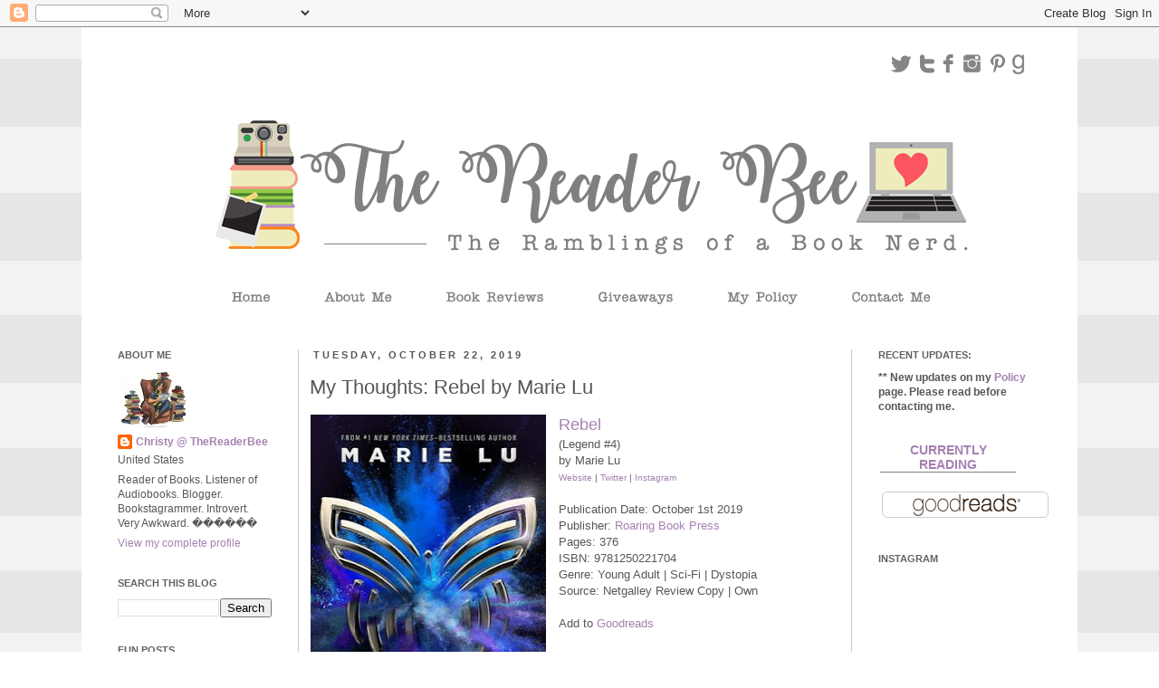

--- FILE ---
content_type: text/html; charset=UTF-8
request_url: https://www.thereaderbee.com/2019/10/my-thoughts-rebel-by-marie-lu.html
body_size: 21398
content:
<!DOCTYPE html>
<html class='v2' dir='ltr' xmlns='http://www.w3.org/1999/xhtml' xmlns:b='http://www.google.com/2005/gml/b' xmlns:data='http://www.google.com/2005/gml/data' xmlns:expr='http://www.google.com/2005/gml/expr'>
<head>
<link href='https://www.blogger.com/static/v1/widgets/335934321-css_bundle_v2.css' rel='stylesheet' type='text/css'/>
<meta content='width=1100' name='viewport'/>
<meta content='text/html; charset=UTF-8' http-equiv='Content-Type'/>
<meta content='blogger' name='generator'/>
<link href='https://www.thereaderbee.com/favicon.ico' rel='icon' type='image/x-icon'/>
<link href='https://www.thereaderbee.com/2019/10/my-thoughts-rebel-by-marie-lu.html' rel='canonical'/>
<link rel="alternate" type="application/atom+xml" title="The Reader Bee - Atom" href="https://www.thereaderbee.com/feeds/posts/default" />
<link rel="alternate" type="application/rss+xml" title="The Reader Bee - RSS" href="https://www.thereaderbee.com/feeds/posts/default?alt=rss" />
<link rel="service.post" type="application/atom+xml" title="The Reader Bee - Atom" href="https://www.blogger.com/feeds/6620897660042208848/posts/default" />

<link rel="alternate" type="application/atom+xml" title="The Reader Bee - Atom" href="https://www.thereaderbee.com/feeds/6064464321941139583/comments/default" />
<!--Can't find substitution for tag [blog.ieCssRetrofitLinks]-->
<link href='https://blogger.googleusercontent.com/img/b/R29vZ2xl/AVvXsEicxnRekvN6EIZA2JxjybeW78m5D8XxdHHAvVjJh2D7siuVzEs7-PD9DdgskOszHqs-2RsgX8R7EXNPNWSYD_JK65-9ccbsA7EzzCyyGuJ4Cs2o6kdkmYlc39OY55QxMXB5P38HFr_q5ro/s400/Rebel.jpg' rel='image_src'/>
<meta content='https://www.thereaderbee.com/2019/10/my-thoughts-rebel-by-marie-lu.html' property='og:url'/>
<meta content='My Thoughts: Rebel by Marie Lu' property='og:title'/>
<meta content='  Rebel  (Legend #4)  by Marie Lu  Website  | Twitter  | Instagram   Publication Date: October 1st 2019  Publisher: Roaring Book Press  Page...' property='og:description'/>
<meta content='https://blogger.googleusercontent.com/img/b/R29vZ2xl/AVvXsEicxnRekvN6EIZA2JxjybeW78m5D8XxdHHAvVjJh2D7siuVzEs7-PD9DdgskOszHqs-2RsgX8R7EXNPNWSYD_JK65-9ccbsA7EzzCyyGuJ4Cs2o6kdkmYlc39OY55QxMXB5P38HFr_q5ro/w1200-h630-p-k-no-nu/Rebel.jpg' property='og:image'/>
<title>The Reader Bee: My Thoughts: Rebel by Marie Lu</title>
<meta content='93de5f9b105b5651e22e3dd18914c7f6' name='p:domain_verify'/>
<link href="//fonts.googleapis.com/css?family=Poiret+One%7CDancing+Script%7CQuicksand%7CQuestrial%7CKaushan+Script%7CLobster+Two%7CPlayball%7CSatisfy%7CCookie%7CGreat+Vibes%7CRochester%7CJulius+Sans+One%7CSacramento%7CRancho%7CParisienne%7CAllura%7CAlex+Brush%7CPetit+Formal+Script%7CGrand+Hotel%7CEuphoria+Script%7CMontez%7CItalianno%7CArizonia%7CSofia%7CClicker+Script%7CLife+Savers%7CMystery+Quest%7CRouge+Script" rel="stylesheet" type="text/css">
<style id='page-skin-1' type='text/css'><!--
/*
-----------------------------------------------
Blogger Template Style
Name:     Simple
Designer: Josh Peterson
URL:      www.noaesthetic.com
----------------------------------------------- */
/* Variable definitions
====================
<Variable name="keycolor" description="Main Color" type="color" default="#66bbdd"/>
<Group description="Page Text" selector="body">
<Variable name="body.font" description="Font" type="font"
default="normal normal 12px Arial, Tahoma, Helvetica, FreeSans, sans-serif"/>
<Variable name="body.text.color" description="Text Color" type="color" default="#222222"/>
</Group>
<Group description="Backgrounds" selector=".body-fauxcolumns-outer">
<Variable name="body.background.color" description="Outer Background" type="color" default="#66bbdd"/>
<Variable name="content.background.color" description="Main Background" type="color" default="#ffffff"/>
<Variable name="header.background.color" description="Header Background" type="color" default="transparent"/>
</Group>
<Group description="Links" selector=".main-outer">
<Variable name="link.color" description="Link Color" type="color" default="#2288bb"/>
<Variable name="link.visited.color" description="Visited Color" type="color" default="#888888"/>
<Variable name="link.hover.color" description="Hover Color" type="color" default="#33aaff"/>
</Group>
<Group description="Blog Title" selector=".header h1">
<Variable name="header.font" description="Font" type="font"
default="normal normal 60px Arial, Tahoma, Helvetica, FreeSans, sans-serif"/>
<Variable name="header.text.color" description="Title Color" type="color" default="#3399bb" />
</Group>
<Group description="Blog Description" selector=".header .description">
<Variable name="description.text.color" description="Description Color" type="color"
default="#777777" />
</Group>
<Group description="Tabs Text" selector=".tabs-inner .widget li a">
<Variable name="tabs.font" description="Font" type="font"
default="normal normal 14px Arial, Tahoma, Helvetica, FreeSans, sans-serif"/>
<Variable name="tabs.text.color" description="Text Color" type="color" default="#999999"/>
<Variable name="tabs.selected.text.color" description="Selected Color" type="color" default="#000000"/>
</Group>
<Group description="Tabs Background" selector=".tabs-outer .PageList">
<Variable name="tabs.background.color" description="Background Color" type="color" default="#f5f5f5"/>
<Variable name="tabs.selected.background.color" description="Selected Color" type="color" default="#eeeeee"/>
</Group>
<Group description="Post Title" selector="h3.post-title, .comments h4">
<Variable name="post.title.font" description="Font" type="font"
default="normal normal 22px Arial, Tahoma, Helvetica, FreeSans, sans-serif"/>
</Group>
<Group description="Date Header" selector=".date-header">
<Variable name="date.header.color" description="Text Color" type="color"
default="#575757"/>
<Variable name="date.header.background.color" description="Background Color" type="color"
default="transparent"/>
</Group>
<Group description="Post Footer" selector=".post-footer">
<Variable name="post.footer.text.color" description="Text Color" type="color" default="#666666"/>
<Variable name="post.footer.background.color" description="Background Color" type="color"
default="#f9f9f9"/>
<Variable name="post.footer.border.color" description="Shadow Color" type="color" default="#eeeeee"/>
</Group>
<Group description="Gadgets" selector="h2">
<Variable name="widget.title.font" description="Title Font" type="font"
default="normal bold 11px Arial, Tahoma, Helvetica, FreeSans, sans-serif"/>
<Variable name="widget.title.text.color" description="Title Color" type="color" default="#000000"/>
<Variable name="widget.alternate.text.color" description="Alternate Color" type="color" default="#999999"/>
</Group>
<Group description="Images" selector=".main-inner">
<Variable name="image.background.color" description="Background Color" type="color" default="#ffffff"/>
<Variable name="image.border.color" description="Border Color" type="color" default="#eeeeee"/>
<Variable name="image.text.color" description="Caption Text Color" type="color" default="#575757"/>
</Group>
<Group description="Accents" selector=".content-inner">
<Variable name="body.rule.color" description="Separator Line Color" type="color" default="#eeeeee"/>
<Variable name="tabs.border.color" description="Tabs Border Color" type="color" default="#d2c4d7"/>
</Group>
<Variable name="body.background" description="Body Background" type="background"
color="#ffffff" default="$(color) none repeat scroll top left"/>
<Variable name="body.background.override" description="Body Background Override" type="string" default=""/>
<Variable name="body.background.gradient.cap" description="Body Gradient Cap" type="url"
default="url(http://www.blogblog.com/1kt/simple/gradients_light.png)"/>
<Variable name="body.background.gradient.tile" description="Body Gradient Tile" type="url"
default="url(http://www.blogblog.com/1kt/simple/body_gradient_tile_light.png)"/>
<Variable name="content.background.color.selector" description="Content Background Color Selector" type="string" default=".content-inner"/>
<Variable name="content.padding" description="Content Padding" type="length" default="10px"/>
<Variable name="content.padding.horizontal" description="Content Horizontal Padding" type="length" default="10px"/>
<Variable name="content.shadow.spread" description="Content Shadow Spread" type="length" default="40px"/>
<Variable name="content.shadow.spread.webkit" description="Content Shadow Spread (WebKit)" type="length" default="5px"/>
<Variable name="content.shadow.spread.ie" description="Content Shadow Spread (IE)" type="length" default="10px"/>
<Variable name="main.border.width" description="Main Border Width" type="length" default="0"/>
<Variable name="header.background.gradient" description="Header Gradient" type="url" default="none"/>
<Variable name="header.shadow.offset.left" description="Header Shadow Offset Left" type="length" default="-1px"/>
<Variable name="header.shadow.offset.top" description="Header Shadow Offset Top" type="length" default="-1px"/>
<Variable name="header.shadow.spread" description="Header Shadow Spread" type="length" default="1px"/>
<Variable name="header.padding" description="Header Padding" type="length" default="30px"/>
<Variable name="header.border.size" description="Header Border Size" type="length" default="1px"/>
<Variable name="header.bottom.border.size" description="Header Bottom Border Size" type="length" default="1px"/>
<Variable name="header.border.horizontalsize" description="Header Horizontal Border Size" type="length" default="0"/>
<Variable name="description.text.size" description="Description Text Size" type="string" default="140%"/>
<Variable name="tabs.margin.top" description="Tabs Margin Top" type="length" default="0" />
<Variable name="tabs.margin.side" description="Tabs Side Margin" type="length" default="30px" />
<Variable name="tabs.background.gradient" description="Tabs Background Gradient" type="url"
default="url(http://www.blogblog.com/1kt/simple/gradients_light.png)"/>
<Variable name="tabs.border.width" description="Tabs Border Width" type="length" default="1px"/>
<Variable name="tabs.bevel.border.width" description="Tabs Bevel Border Width" type="length" default="1px"/>
<Variable name="date.header.padding" description="Date Header Padding" type="string" default="inherit"/>
<Variable name="date.header.letterspacing" description="Date Header Letter Spacing" type="string" default="inherit"/>
<Variable name="date.header.margin" description="Date Header Margin" type="string" default="inherit"/>
<Variable name="post.margin.bottom" description="Post Bottom Margin" type="length" default="25px"/>
<Variable name="image.border.small.size" description="Image Border Small Size" type="length" default="1px"/>
<Variable name="image.border.large.size" description="Image Border Large Size" type="length" default="1px"/>
<Variable name="page.width.selector" description="Page Width Selector" type="string" default=".region-inner"/>
<Variable name="page.width" description="Page Width" type="string" default="auto"/>
<Variable name="main.section.margin" description="Main Section Margin" type="length" default="15px"/>
<Variable name="main.padding" description="Main Padding" type="length" default="15px"/>
<Variable name="main.padding.top" description="Main Padding Top" type="length" default="30px"/>
<Variable name="main.padding.bottom" description="Main Padding Bottom" type="length" default="30px"/>
<Variable name="paging.background"
color="#ffffff"
description="Background of blog paging area" type="background"
default="transparent none no-repeat scroll top center"/>
<Variable name="footer.bevel" description="Bevel border length of footer" type="length" default="0"/>
<Variable name="startSide" description="Side where text starts in blog language" type="automatic" default="left"/>
<Variable name="endSide" description="Side where text ends in blog language" type="automatic" default="right"/>
*/
/* Content
----------------------------------------------- */
body {
font: normal normal 12px 'Trebuchet MS', Trebuchet, Verdana, sans-serif;
color: #575757;
background: #ffffff url(//4.bp.blogspot.com/-Ac08fjqKz0M/Vol9hRr7cCI/AAAAAAAAAq4/f4lfWdyR_S8/s0-r/Background2014.gif) repeat scroll top left;
padding: 0 0 0 0;
}
html body .region-inner {
min-width: 0;
max-width: 100%;
width: auto;
}
a:link {
text-decoration:none;
color: #a680b1;
}
a:visited {
text-decoration:none;
color: #a680b1;
}
a:hover {
text-decoration:underline;
color: #d2c4d7;
}
.body-fauxcolumn-outer .fauxcolumn-inner {
background: transparent none repeat scroll top left;
_background-image: none;
}
.body-fauxcolumn-outer .cap-top {
position: absolute;
z-index: 1;
height: 400px;
width: 100%;
background: #ffffff url(//4.bp.blogspot.com/-Ac08fjqKz0M/Vol9hRr7cCI/AAAAAAAAAq4/f4lfWdyR_S8/s0-r/Background2014.gif) repeat scroll top left;
}
.body-fauxcolumn-outer .cap-top .cap-left {
width: 100%;
background: transparent none repeat-x scroll top left;
_background-image: none;
}
.content-outer {
-moz-box-shadow: 0 0 0 rgba(0, 0, 0, .15);
-webkit-box-shadow: 0 0 0 rgba(0, 0, 0, .15);
-goog-ms-box-shadow: 0 0 0 #333333;
box-shadow: 0 0 0 rgba(0, 0, 0, .15);
margin-bottom: 1px;
}
.content-inner {
padding: 10px 10px;
}
.content-inner {
background-color: #ffffff;
}
<div id="fb-root"></div>
<script>(function(d, s, id) {
var js, fjs = d.getElementsByTagName(s)[0];
if (d.getElementById(id)) {return;}
js = d.createElement(s); js.id = id;
js.src = "//connect.facebook.net/en_US/all.js#xfbml=1";
fjs.parentNode.insertBefore(js, fjs);
}(document, 'script', 'facebook-jssdk'));</script>
/* Header
----------------------------------------------- */
.header-outer {
background: transparent none repeat-x scroll 0 -400px;
_background-image: none;
}
.Header h1 {
font: normal normal 40px 'Trebuchet MS',Trebuchet,Verdana,sans-serif;
color: #000000;
text-shadow: 0 0 0 rgba(0, 0, 0, .2);
}
.Header h1 a {
color: #000000;
}
.Header .description {
font-size: 18px;
color: #000000;
}
.header-inner .Header .titlewrapper {
padding: 60px 30px;
}
.header-inner .Header .descriptionwrapper {
padding:22px 30px;
}
/* Tabs
----------------------------------------------- */
.tabs-inner .section:first-child {
border-top: 0 solid #ffffff;
}
.tabs-inner .section:first-child ul {
margin-top: -1px;
border-top: 1px solid #ffffff;
border-left: 1px solid #ffffff;
border-right: 1px solid #ffffff;
}
.tabs-inner .widget ul {
background: transparent none repeat-x scroll 0 -800px;
_background-image: none;
border-bottom: 1px solid #ffffff;
margin-top: 0;
margin-left: -30px;
margin-right: -30px;
}
.tabs-inner .widget li a {
display: inline-block;
padding: .6em 1em;
font: normal normal 12px 'Trebuchet MS', Trebuchet, Verdana, sans-serif;
color: #000000;
border-left: 1px solid #ffffff;
border-right: 1px solid #ffffff;
}
.tabs-inner .widget li:first-child a {
border-left: none;
}
.tabs-inner .widget li.selected a, .tabs-inner .widget li a:hover {
color: #000000;
background-color: #eeeeee;
text-decoration: none;
}
/* Columns
----------------------------------------------- */
.main-outer {
border-top: 0 solid #d2c4d7;
}
.fauxcolumn-left-outer .fauxcolumn-inner {
border-right: 1px solid #d2c4d7;
}
.fauxcolumn-right-outer .fauxcolumn-inner {
border-left: 1px solid #d2c4d7;
}
/* Headings
----------------------------------------------- */
h2 {
margin: 0 0 1em 0;
font: normal bold 11px 'Trebuchet MS',Trebuchet,Verdana,sans-serif;
color: #616161;
text-transform: uppercase;
}
/* Widgets
----------------------------------------------- */
.widget .zippy {
color: #9d8ea2;
text-shadow: 2px 2px 1px rgba(0, 0, 0, .1);
}
.widget .popular-posts ul {
list-style: none;
}
/* Posts
----------------------------------------------- */
.date-header span {
background-color: #ffffff;
color: #575757;
padding: 0.4em;
letter-spacing: 3px;
margin: inherit;
}
.main-inner {
padding-top: 35px;
padding-bottom: 65px;
}
.main-inner .column-center-inner {
padding: 0 0;
}
.main-inner .column-center-inner .section {
margin: 0 1em;
}
.post {
margin: 0 0 45px 0;
}
h3.post-title, .comments h4 {
font: normal normal 22px 'Trebuchet MS',Trebuchet,Verdana,sans-serif;
margin: .75em 0 0;
}
.post-body {
font-size: 110%;
line-height: 1.4;
position: relative;
}
.post-body img, .post-body .tr-caption-container, .Profile img, .Image img,
.BlogList .item-thumbnail img {
padding: 1px;
background: #ffffff;
border: 0px solid #ffffff;
-moz-box-shadow: 0px 0px 0px rgba(0, 0, 0, .1);
-webkit-box-shadow: 0px 0px 0px rgba(0, 0, 0, .1);
box-shadow: 0px 0px 0px rgba(0, 0, 0, .1);
}
.post-body img, .post-body .tr-caption-container {
padding: 1px;
}
.post-body .tr-caption-container {
color: #575757;
}
.post-body .tr-caption-container img {
padding: 0;
background: transparent;
border: none;
-moz-box-shadow: 0 0 0 rgba(0, 0, 0, .1);
-webkit-box-shadow: 0 0 0 rgba(0, 0, 0, .1);
box-shadow: 0 0 0 rgba(0, 0, 0, .1);
}
.post-header {
margin: 0 0 1.5em;
line-height: 1.6;
font-size: 90%;
}
.post-footer {
margin: 20px -2px 0;
padding: 5px 10px;
color: #666666;
background-color: #eeeeee;
border-bottom: 1px solid #eeeeee;
line-height: 1.6;
font-size: 90%;
}
#comments .comment-author {
padding-top: 1.5em;
border-top: 1px solid #d2c4d7;
background-position: 0 1.5em;
}
#comments .comment-author:first-child {
padding-top: 0;
border-top: none;
}
.avatar-image-container {
margin: .2em 0 0;
}
#comments .avatar-image-container img {
border: 1px solid #ffffff;
}
/* Accents
---------------------------------------------- */
.section-columns td.columns-cell {
border-left: 1px solid #d2c4d7;
}
.blog-pager {
background: transparent url(//www.blogblog.com/1kt/simple/paging_dot.png) repeat-x scroll top center;
}
.blog-pager-older-link, .home-link,
.blog-pager-newer-link {
background-color: #ffffff;
padding: 5px;
}
.footer-outer {
border-top: 1px dashed #bbbbbb;
}
.post blockquote {
border:1px solid #d1d1d1;
background: #f2f2f2;
margin: 6px 10px 6px 10px;
padding: 8px 8px 8px 8px;
font-size: 1em;
font-style:normal;
line-height:1.2em;
}
/* Mobile
----------------------------------------------- */
.mobile .content-outer {
-webkit-box-shadow: 0 0 3px rgba(0, 0, 0, .15);
box-shadow: 0 0 3px rgba(0, 0, 0, .15);
padding: 0 0;
}
body.mobile .AdSense {
margin-left: -0;
}
.mobile .tabs-inner .widget ul {
margin-left: 0;
margin-right: 0;
}
.mobile .post {
margin: 0;
}
.mobile .main-inner .column-center-inner .section {
margin: 0;
}
.mobile .date-header span {
padding: 0.4em 10px;
margin: 0 -10px;
}
.mobile h3.post-title {
margin: 0;
}
.mobile .blog-pager {
background: transparent;
}
.mobile .footer-outer {
border-top: none;
}
.mobile .main-inner, .mobile .footer-inner {
background-color: #ffffff;
}
.mobile-index-contents {
color: #575757;
}
.mobile-link-button {
background-color: #a680b1;
}
.mobile-link-button a:link, .mobile-link-button a:visited {
color: #ffffff;
}
font-family: 'Dancing Script', cursive;
--></style>
<style id='template-skin-1' type='text/css'><!--
body {
min-width: 1100px;
}
.content-outer, .content-fauxcolumn-outer, .region-inner {
min-width: 1100px;
max-width: 1100px;
_width: 1100px;
}
.main-inner .columns {
padding-left: 230px;
padding-right: 240px;
}
.main-inner .fauxcolumn-center-outer {
left: 230px;
right: 240px;
/* IE6 does not respect left and right together */
_width: expression(this.parentNode.offsetWidth -
parseInt("230px") -
parseInt("240px") + 'px');
}
.main-inner .fauxcolumn-left-outer {
width: 230px;
}
.main-inner .fauxcolumn-right-outer {
width: 240px;
}
.main-inner .column-left-outer {
width: 230px;
right: 100%;
margin-left: -230px;
}
.main-inner .column-right-outer {
width: 240px;
margin-right: -240px;
}
#layout {
min-width: 0;
}
#layout .content-outer {
min-width: 0;
width: 800px;
}
#layout .region-inner {
min-width: 0;
width: auto;
}
--></style>
<script type='text/javascript'>
        (function(i,s,o,g,r,a,m){i['GoogleAnalyticsObject']=r;i[r]=i[r]||function(){
        (i[r].q=i[r].q||[]).push(arguments)},i[r].l=1*new Date();a=s.createElement(o),
        m=s.getElementsByTagName(o)[0];a.async=1;a.src=g;m.parentNode.insertBefore(a,m)
        })(window,document,'script','https://www.google-analytics.com/analytics.js','ga');
        ga('create', 'UA-22202846-1', 'auto', 'blogger');
        ga('blogger.send', 'pageview');
      </script>
<link href='https://www.blogger.com/dyn-css/authorization.css?targetBlogID=6620897660042208848&amp;zx=9453ef08-78e4-481f-8258-e2246eb0ae6c' media='none' onload='if(media!=&#39;all&#39;)media=&#39;all&#39;' rel='stylesheet'/><noscript><link href='https://www.blogger.com/dyn-css/authorization.css?targetBlogID=6620897660042208848&amp;zx=9453ef08-78e4-481f-8258-e2246eb0ae6c' rel='stylesheet'/></noscript>
<meta name='google-adsense-platform-account' content='ca-host-pub-1556223355139109'/>
<meta name='google-adsense-platform-domain' content='blogspot.com'/>

<link rel="stylesheet" href="https://fonts.googleapis.com/css2?display=swap&family=Dancing+Script&family=Satisfy&family=Sacramento&family=Cookie&family=Parisienne&family=Sanchez&family=Allura&family=Alex+Brush&family=Niconne&family=Italianno&family=Norican&family=Rochester&family=Montez&family=Rouge+Script"></head>
<meta content='93de5f9b105b5651e22e3dd18914c7f6' name='p:domain_verify'/>
<body class='loading'>
<div class='navbar section' id='navbar'><div class='widget Navbar' data-version='1' id='Navbar1'><script type="text/javascript">
    function setAttributeOnload(object, attribute, val) {
      if(window.addEventListener) {
        window.addEventListener('load',
          function(){ object[attribute] = val; }, false);
      } else {
        window.attachEvent('onload', function(){ object[attribute] = val; });
      }
    }
  </script>
<div id="navbar-iframe-container"></div>
<script type="text/javascript" src="https://apis.google.com/js/platform.js"></script>
<script type="text/javascript">
      gapi.load("gapi.iframes:gapi.iframes.style.bubble", function() {
        if (gapi.iframes && gapi.iframes.getContext) {
          gapi.iframes.getContext().openChild({
              url: 'https://www.blogger.com/navbar/6620897660042208848?po\x3d6064464321941139583\x26origin\x3dhttps://www.thereaderbee.com',
              where: document.getElementById("navbar-iframe-container"),
              id: "navbar-iframe"
          });
        }
      });
    </script><script type="text/javascript">
(function() {
var script = document.createElement('script');
script.type = 'text/javascript';
script.src = '//pagead2.googlesyndication.com/pagead/js/google_top_exp.js';
var head = document.getElementsByTagName('head')[0];
if (head) {
head.appendChild(script);
}})();
</script>
</div></div>
<div class='body-fauxcolumns'>
<div class='fauxcolumn-outer body-fauxcolumn-outer'>
<div class='cap-top'>
<div class='cap-left'></div>
<div class='cap-right'></div>
</div>
<div class='fauxborder-left'>
<div class='fauxborder-right'></div>
<div class='fauxcolumn-inner'>
</div>
</div>
<div class='cap-bottom'>
<div class='cap-left'></div>
<div class='cap-right'></div>
</div>
</div>
</div>
<div class='content'>
<div class='content-fauxcolumns'>
<div class='fauxcolumn-outer content-fauxcolumn-outer'>
<div class='cap-top'>
<div class='cap-left'></div>
<div class='cap-right'></div>
</div>
<div class='fauxborder-left'>
<div class='fauxborder-right'></div>
<div class='fauxcolumn-inner'>
</div>
</div>
<div class='cap-bottom'>
<div class='cap-left'></div>
<div class='cap-right'></div>
</div>
</div>
</div>
<div class='content-outer'>
<div class='content-cap-top cap-top'>
<div class='cap-left'></div>
<div class='cap-right'></div>
</div>
<div class='fauxborder-left content-fauxborder-left'>
<div class='fauxborder-right content-fauxborder-right'></div>
<div class='content-inner'>
<header>
<div class='header-outer'>
<div class='header-cap-top cap-top'>
<div class='cap-left'></div>
<div class='cap-right'></div>
</div>
<div class='fauxborder-left header-fauxborder-left'>
<div class='fauxborder-right header-fauxborder-right'></div>
<div class='region-inner header-inner'>
<div class='header section' id='header'><div class='widget HTML' data-version='1' id='HTML17'>
<div class='widget-content'>
<img src="https://blogger.googleusercontent.com/img/b/R29vZ2xl/AVvXsEgVURBmjGrHtfNujFMDkq_dsU8hzkRlFKW7Wrvb7Vh1Uu9A0bD5CEYi8Sl4GmnDgCDCSFAGvkTEEFAManxscO63X00Hi2Y6CVdmayPJ08Vu-cHVfJ7IgXYxV-mi2DlSZ8jnl3plxZqT4Kg/s1600/2018Header.jpg" width="1024" height="307" border="0" alt="" usemap="#id2018Header_Map" />
<map name="id2018Header_Map">
<area shape="rect" alt="" coords="987,18,1003,43" href="http://www.goodreads.com/thereaderbee" />
<area shape="rect" alt="" coords="962,20,981,43" href="https://www.pinterest.com/thereaderbee" />
<area shape="rect" alt="" coords="933,17,954,43" href="https://www.instagram.com/thereaderbee" />
<area shape="rect" alt="" coords="912,19,924,42" href="https://www.facebook.com/thereaderbeeblog" />
<area shape="rect" alt="" coords="886,18,905,41" href="http://www.thereaderbee.tumblr.com" />
<area shape="rect" alt="" coords="852,15,877,42" href="http://www.twitter.com/thereaderbee" />
<area shape="rect" alt="" coords="800,274,906,300" href="http://www.thereaderbee.com/p/contact-me_21.html" />
<area shape="rect" alt="" coords="667,273,755,297" href="http://www.thereaderbee.com/p/my-policy.html" />
<area shape="rect" alt="" coords="527,277,617,301" href="http://www.thereaderbee.com/search/label/Giveaway" />
<area shape="rect" alt="" coords="360,280,476,301" href="http://www.thereaderbee.com/p/book-reviews.html" />
<area shape="rect" alt="" coords="225,280,305,298" href="http://www.thereaderbee.com/p/about-me.html" />
<area shape="rect" alt="" coords="118,278,175,298" href="http://www.thereaderbee.com" />
</map>
</div>
<div class='clear'></div>
</div></div>
</div>
</div>
<div class='header-cap-bottom cap-bottom'>
<div class='cap-left'></div>
<div class='cap-right'></div>
</div>
</div>
</header>
<div class='tabs-outer'>
<div class='tabs-cap-top cap-top'>
<div class='cap-left'></div>
<div class='cap-right'></div>
</div>
<div class='fauxborder-left tabs-fauxborder-left'>
<div class='fauxborder-right tabs-fauxborder-right'></div>
<div class='region-inner tabs-inner'>
<div class='tabs no-items section' id='crosscol'></div>
<div class='tabs no-items section' id='crosscol-overflow'></div>
</div>
</div>
<div class='tabs-cap-bottom cap-bottom'>
<div class='cap-left'></div>
<div class='cap-right'></div>
</div>
</div>
<div class='main-outer'>
<div class='main-cap-top cap-top'>
<div class='cap-left'></div>
<div class='cap-right'></div>
</div>
<div class='fauxborder-left main-fauxborder-left'>
<div class='fauxborder-right main-fauxborder-right'></div>
<div class='region-inner main-inner'>
<div class='columns fauxcolumns'>
<div class='fauxcolumn-outer fauxcolumn-center-outer'>
<div class='cap-top'>
<div class='cap-left'></div>
<div class='cap-right'></div>
</div>
<div class='fauxborder-left'>
<div class='fauxborder-right'></div>
<div class='fauxcolumn-inner'>
</div>
</div>
<div class='cap-bottom'>
<div class='cap-left'></div>
<div class='cap-right'></div>
</div>
</div>
<div class='fauxcolumn-outer fauxcolumn-left-outer'>
<div class='cap-top'>
<div class='cap-left'></div>
<div class='cap-right'></div>
</div>
<div class='fauxborder-left'>
<div class='fauxborder-right'></div>
<div class='fauxcolumn-inner'>
</div>
</div>
<div class='cap-bottom'>
<div class='cap-left'></div>
<div class='cap-right'></div>
</div>
</div>
<div class='fauxcolumn-outer fauxcolumn-right-outer'>
<div class='cap-top'>
<div class='cap-left'></div>
<div class='cap-right'></div>
</div>
<div class='fauxborder-left'>
<div class='fauxborder-right'></div>
<div class='fauxcolumn-inner'>
</div>
</div>
<div class='cap-bottom'>
<div class='cap-left'></div>
<div class='cap-right'></div>
</div>
</div>
<!-- corrects IE6 width calculation -->
<div class='columns-inner'>
<div class='column-center-outer'>
<div class='column-center-inner'>
<div class='main section' id='main'><div class='widget Blog' data-version='1' id='Blog1'>
<div class='blog-posts hfeed'>

          <div class="date-outer">
        
<h2 class='date-header'><span>Tuesday, October 22, 2019</span></h2>

          <div class="date-posts">
        
<div class='post-outer'>
<div class='post hentry'>
<a name='6064464321941139583'></a>
<h3 class='post-title entry-title'>
My Thoughts: Rebel by Marie Lu
</h3>
<div class='post-header'>
<div class='post-header-line-1'></div>
</div>
<div class='post-body entry-content'>
<div class="separator" style="clear: both; text-align: center;">
<a href="https://www.goodreads.com/book/show/42288081-rebel" style="clear: left; float: left; margin-bottom: 1em; margin-right: 1em;"><img alt="https://www.goodreads.com/book/show/42288081-rebel" border="0" data-original-height="475" data-original-width="310" height="400" src="https://blogger.googleusercontent.com/img/b/R29vZ2xl/AVvXsEicxnRekvN6EIZA2JxjybeW78m5D8XxdHHAvVjJh2D7siuVzEs7-PD9DdgskOszHqs-2RsgX8R7EXNPNWSYD_JK65-9ccbsA7EzzCyyGuJ4Cs2o6kdkmYlc39OY55QxMXB5P38HFr_q5ro/s400/Rebel.jpg" width="260" /></a></div>
<a href="https://www.goodreads.com/book/show/42288081-rebel"><span style="font-size: large;">Rebel</span></a><br />
(Legend #4)<br />
by Marie Lu<br />
<span style="font-size: x-small;"><a href="http://www.onetrueportal.com/marielu/">Website</a> | <a href="http://www.twitter.com/Marie_Lu">Twitter</a> | <a href="http://instagr.am/marieluthewriter">Instagram</a></span><br />
<br />
Publication Date: October 1st 2019<br />
Publisher: <a href="https://us.macmillan.com/books/9781250221711">Roaring Book Press</a><br />
Pages: 376<br />
ISBN: <span class="greyText"><span itemprop="isbn">9781250221704</span></span><br />
Genre: Young Adult | Sci-Fi | Dystopia<br />
Source: Netgalley Review Copy | Own<br />
<br />
Add to <a href="https://www.goodreads.com/book/show/42288081-rebel">Goodreads</a><br />
<br />
Available for Purchase:<br />
<a href="https://www.amazon.com/gp/product/1250221706">Amazon</a> | <a href="https://www.amazon.com/gp/product/1250221706">Barnes &amp; Noble</a> | <a href="https://www.bookdepository.com/Rebel-Marie-Lu/9781250221704">The Book Depository</a><br />
<br />
<blockquote class="tr_bq">
<span style="font-size: x-small;"><span id="freeText12307048835597819227"><b>Respect the Legend. Idolize the Prodigy. Celebrate the Champion. But never underestimate the Rebel. </b></span></span><br />
<span style="font-size: x-small;"><span id="freeText12307048835597819227"></span></span><br />
<span style="font-size: x-small;"><span id="freeText12307048835597819227">With
 unmatched suspense and her signature cinematic storytelling, #1 New 
York Times&#8211;bestselling author Marie Lu plunges readers back into the 
unforgettable world of Legend for a truly grand finale.</span></span><br />
<span style="font-size: x-small;"><span id="freeText12307048835597819227"></span></span><br />
<span style="font-size: x-small;"><span id="freeText12307048835597819227">Eden Wing
 has been living in his brother&#8217;s shadow for years. Even though he&#8217;s a 
top student at his academy in Ross City, Antarctica, and a brilliant 
inventor, most people know him only as Daniel Wing&#8217;s little brother.</span></span><br />
<span style="font-size: x-small;"><span id="freeText12307048835597819227"></span></span><br />
<span style="font-size: x-small;"><span id="freeText12307048835597819227">A
 decade ago, Daniel was known as Day, the boy from the streets who led a
 revolution that saved the Republic of America. But Day is no longer the
 same young man who was once a national hero. These days he&#8217;d rather 
hide out from the world and leave his past behind. All that matters to 
him now is keeping Eden safe&#8213;even if that also means giving up June, the
 great love of Daniel&#8217;s life.</span></span><br />
<span style="font-size: x-small;"><span id="freeText12307048835597819227"></span></span><br />
<span style="font-size: x-small;"><span id="freeText12307048835597819227">As the two brothers struggle to 
accept who they&#8217;ve each become since their time in the Republic, a new 
danger creeps into the distance that&#8217;s grown between them. Eden soon 
finds himself drawn so far into Ross City&#8217;s dark side, even his 
legendary brother can&#8217;t save him. At least not on his own . . .</span> (<a href="https://www.goodreads.com/book/show/42288081-rebel">Goodreads</a>)</span></blockquote>
<br />
<div class="separator" style="clear: both; text-align: center;">
<a href="https://blogger.googleusercontent.com/img/b/R29vZ2xl/AVvXsEiFKMb95BOONEJOCmnfuiKkDGe0eR9fIJhnVEHe96mpxSzI8fx50SuAiBGrvGNimtWzpPFnyk5C_duY8HU7ueZgpRsGQ03NdPavvizOb3a9DbFesS3J9xSHmlKyJXNnePFeKsiyslj5-AA/s1600/MyThoughts.jpg" imageanchor="1" style="margin-left: 1em; margin-right: 1em;"><img border="0" data-original-height="70" data-original-width="292" src="https://blogger.googleusercontent.com/img/b/R29vZ2xl/AVvXsEiFKMb95BOONEJOCmnfuiKkDGe0eR9fIJhnVEHe96mpxSzI8fx50SuAiBGrvGNimtWzpPFnyk5C_duY8HU7ueZgpRsGQ03NdPavvizOb3a9DbFesS3J9xSHmlKyJXNnePFeKsiyslj5-AA/s1600/MyThoughts.jpg" /></a></div>
<br />
I was a little late to the party when it came to reading the <i>Legend</i> series by Marie Lu, but I finally read all of the books last year, and really enjoyed the story. I thought the series had ended with <i>Champion</i>, the third book in the series, so imagine my surprise when I discovered that there would be a fourth book, named<i> Rebel</i>, set to release in 2019!<br />
<br />
<i>Rebel</i> is an interesting addition to this already successful series. It features a lot of the characters that you know and love from the previous book, give or take a few, and a few new interesting characters as well. The story is told by alternating viewpoints between Daniel, (yes, that Daniel from the original books), and his brother, Eden. This was interesting because we got to know Eden a bit from the previous books, and it was interesting to see inside his mind. We also get to see a lot of June as well, and I loved getting to see all that she had been up to since the previous story.<br />
<br />
I was super curious to know how the storyline would go for this book, especially considering the way <i>Champion</i> left off at the end. The story felt brand new, with very few references to the original storyline, so that was interesting. I don&#8217;t know if there is going to be more books after this one or not, but the end of this book wraps up nicely, and it feels like we&#8217;re getting some of the closure that we didn&#8217;t get with <i>Champion</i>. I am very happy with the ending of this book.<br />
<br />
Overall; <i>Rebel</i> was definitely and interesting addition to the <i>Legend</i> series, and I am really glad that I chose to read the book. Was it a necessary addition, not really, but it was nice to fall back into the world that Marie Lu created, and to get to see some of our favorite characters again, after such a long time away. I definitely enjoyed it, and if you decide to read the book, then I hope you do as well!<br />
<center>
<img alt="" border="0" height="226" src="https://blogger.googleusercontent.com/img/b/R29vZ2xl/AVvXsEgfo5WdDspVVRjRxiTyfqsHfBRT8hTeozef0MfDTb7Z8b9oiES9AqOCHEq8p8Xfndf1Kqmhl4pP-EX5TGwZtpfnlzQdczzlv9Dj1lAUl8NaHk2cgIKL9rlNxrbWtyBzVDpB7A37sRPerRI/s1600/HappyReading1.jpg" usemap="#HappyReading_Map" width="446" />
<map name="HappyReading_Map">
<area alt="" coords="270,194,346,221" href="http://pinterest.com/pin/create/bookmarklet/?media=https://blogger.googleusercontent.com/img/b/R29vZ2xl/AVvXsEicxnRekvN6EIZA2JxjybeW78m5D8XxdHHAvVjJh2D7siuVzEs7-PD9DdgskOszHqs-2RsgX8R7EXNPNWSYD_JK65-9ccbsA7EzzCyyGuJ4Cs2o6kdkmYlc39OY55QxMXB5P38HFr_q5ro/s1600/Rebel.jpg&amp;url=https://www.thereaderbee.com/2019/10/my-thoughts-rebel-by-marie-lu.html&amp;is_video=false&amp;description=My Thoughts: Rebel by Marie Lu" shape="rect"></area>
<area alt="" coords="175,193,251,221" href="http://www.facebook.com/share.php?u=https://www.thereaderbee.com/2019/10/my-thoughts-rebel-by-marie-lu.html&amp;title=My Thoughts: Rebel by Marie Lu" shape="rect"></area>
<area alt="" coords="95,193,159,221" href="http://twitter.com/home?status=My Thoughts: Rebel by Marie Lu+https://www.thereaderbee.com/2019/10/my-thoughts-rebel-by-marie-lu.html" shape="rect"></area>
</map></center>
<div class="separator" style="clear: both; text-align: center;">
<a href="https://www.instagram.com/p/B3UBjQBpCVs/"><img alt="https://www.instagram.com/p/B3UBjQBpCVs/" border="0" data-original-height="706" data-original-width="564" src="https://blogger.googleusercontent.com/img/b/R29vZ2xl/AVvXsEgKhJqinY1-U4miM1iQxVIWxfGIFta2JPNg0Kqir3xJch4tZKbVuHG1Ly2AXm4X1tx2Wjij54GR4b6A2T4G210i6BwViPhEI_pEoCYIpv_8vX1qmU0TWAK3hCEajaE93fyeTXMR9e5GLc0/s1600/RebelIG.jpg" /></a></div>
<div style='clear: both;'></div>
</div>
<div class='post-footer'>
<div class='post-footer-line post-footer-line-1'><span class='post-author vcard'>
Posted by
<span class='fn'>Christy @ TheReaderBee</span>
</span>
<span class='post-timestamp'>
at
<a class='timestamp-link' href='https://www.thereaderbee.com/2019/10/my-thoughts-rebel-by-marie-lu.html' rel='bookmark' title='permanent link'><abbr class='published' title='2019-10-22T08:00:00-04:00'>8:00&#8239;AM</abbr></a>
</span>
<span class='post-comment-link'>
</span>
<span class='post-icons'>
<span class='item-action'>
<a href='https://www.blogger.com/email-post/6620897660042208848/6064464321941139583' title='Email Post'>
<img alt="" class="icon-action" height="13" src="//img1.blogblog.com/img/icon18_email.gif" width="18">
</a>
</span>
<span class='item-control blog-admin pid-2101807885'>
<a href='https://www.blogger.com/post-edit.g?blogID=6620897660042208848&postID=6064464321941139583&from=pencil' title='Edit Post'>
<img alt='' class='icon-action' height='18' src='https://resources.blogblog.com/img/icon18_edit_allbkg.gif' width='18'/>
</a>
</span>
</span>
<div class='post-share-buttons'>
</div>
<span class='post-backlinks post-comment-link'>
</span>
</div>
<div class='post-footer-line post-footer-line-2'><span class='post-labels'>
Labels:
<a href='https://www.thereaderbee.com/search/label/Blogtober' rel='tag'>Blogtober</a>,
<a href='https://www.thereaderbee.com/search/label/Books%20Reviewed%20in%202019' rel='tag'>Books Reviewed in 2019</a>,
<a href='https://www.thereaderbee.com/search/label/Dystopian' rel='tag'>Dystopian</a>,
<a href='https://www.thereaderbee.com/search/label/Macmillan' rel='tag'>Macmillan</a>,
<a href='https://www.thereaderbee.com/search/label/Marie%20Lu' rel='tag'>Marie Lu</a>,
<a href='https://www.thereaderbee.com/search/label/Roaring%20Brook%20Press' rel='tag'>Roaring Brook Press</a>,
<a href='https://www.thereaderbee.com/search/label/Sci-Fi' rel='tag'>Sci-Fi</a>,
<a href='https://www.thereaderbee.com/search/label/Young%20Adult' rel='tag'>Young Adult</a>
</span>
</div>
<div class='post-footer-line post-footer-line-3'></div>
</div>
</div>
<div class='comments' id='comments'>
<a name='comments'></a>
<h4>No comments:</h4>
<div id='Blog1_comments-block-wrapper'>
<dl class='avatar-comment-indent' id='comments-block'>
</dl>
</div>
<p class='comment-footer'>
<div class='comment-form'>
<a name='comment-form'></a>
<h4 id='comment-post-message'>Post a Comment</h4>
<p>Thanks for stopping by! :)</p>
<a href='https://www.blogger.com/comment/frame/6620897660042208848?po=6064464321941139583&hl=en&saa=85391&origin=https://www.thereaderbee.com' id='comment-editor-src'></a>
<iframe allowtransparency='true' class='blogger-iframe-colorize blogger-comment-from-post' frameborder='0' height='410px' id='comment-editor' name='comment-editor' src='' width='100%'></iframe>
<script src='https://www.blogger.com/static/v1/jsbin/2830521187-comment_from_post_iframe.js' type='text/javascript'></script>
<script type='text/javascript'>
      BLOG_CMT_createIframe('https://www.blogger.com/rpc_relay.html');
    </script>
</div>
</p>
</div>
</div>

        </div></div>
      
</div>
<div class='blog-pager' id='blog-pager'>
<span id='blog-pager-newer-link'>
<a class='blog-pager-newer-link' href='https://www.thereaderbee.com/2019/10/waiting-on-wednesday-supernova-girls-of.html' id='Blog1_blog-pager-newer-link' title='Newer Post'>Newer Post</a>
</span>
<span id='blog-pager-older-link'>
<a class='blog-pager-older-link' href='https://www.thereaderbee.com/2019/10/my-thoughts-twice-in-blue-moon-by-christina-lauren.html' id='Blog1_blog-pager-older-link' title='Older Post'>Older Post</a>
</span>
<a class='home-link' href='https://www.thereaderbee.com/'>Home</a>
</div>
<div class='clear'></div>
<div class='post-feeds'>
<div class='feed-links'>
Subscribe to:
<a class='feed-link' href='https://www.thereaderbee.com/feeds/6064464321941139583/comments/default' target='_blank' type='application/atom+xml'>Post Comments (Atom)</a>
</div>
</div>
</div></div>
</div>
</div>
<div class='column-left-outer'>
<div class='column-left-inner'>
<aside>
<div class='sidebar section' id='sidebar-left-1'><div class='widget Profile' data-version='1' id='Profile1'>
<h2>About Me</h2>
<div class='widget-content'>
<a href='https://www.blogger.com/profile/01685095896828655217'><img alt='My photo' class='profile-img' height='63' src='//blogger.googleusercontent.com/img/b/R29vZ2xl/AVvXsEjuSSGgC2aLmO0oqLUcvkJ_N3dlUExdBLuThRuPEh4vcBt6VsnJq25hmX3R4wYEUcjSSM4or26qvOCYhxAXai_sZ9TqBMEisp51j-AIUKNtY7qEJNZKnrPVv9sLAbCqBlM/s113/TheReaderBeeImageWEB1.jpg' width='80'/></a>
<dl class='profile-datablock'>
<dt class='profile-data'>
<a class='profile-name-link g-profile' href='https://www.blogger.com/profile/01685095896828655217' rel='author' style='background-image: url(//www.blogger.com/img/logo-16.png);'>
Christy @ TheReaderBee
</a>
</dt>
<dd class='profile-data'>United States</dd>
<dd class='profile-textblock'>Reader of Books. Listener of Audiobooks. Blogger. Bookstagrammer. Introvert. Very Awkward. &#65533;&#65533;&#65533;&#65533;&#8205;&#65533;&#65533;</dd>
</dl>
<a class='profile-link' href='https://www.blogger.com/profile/01685095896828655217' rel='author'>View my complete profile</a>
<div class='clear'></div>
</div>
</div><div class='widget BlogSearch' data-version='1' id='BlogSearch1'>
<h2 class='title'>Search This Blog</h2>
<div class='widget-content'>
<div id='BlogSearch1_form'>
<form action='https://www.thereaderbee.com/search' class='gsc-search-box' target='_top'>
<table cellpadding='0' cellspacing='0' class='gsc-search-box'>
<tbody>
<tr>
<td class='gsc-input'>
<input autocomplete='off' class='gsc-input' name='q' size='10' title='search' type='text' value=''/>
</td>
<td class='gsc-search-button'>
<input class='gsc-search-button' title='search' type='submit' value='Search'/>
</td>
</tr>
</tbody>
</table>
</form>
</div>
</div>
<div class='clear'></div>
</div><div class='widget Label' data-version='1' id='Label2'>
<h2>Fun Posts</h2>
<div class='widget-content list-label-widget-content'>
<ul>
<li>
<a dir='ltr' href='https://www.thereaderbee.com/search/label/Audiobook'>Audiobook</a>
<span dir='ltr'>(55)</span>
</li>
<li>
<a dir='ltr' href='https://www.thereaderbee.com/search/label/Blog%20Post%20Ideas'>Blog Post Ideas</a>
<span dir='ltr'>(10)</span>
</li>
<li>
<a dir='ltr' href='https://www.thereaderbee.com/search/label/Blogtober'>Blogtober</a>
<span dir='ltr'>(31)</span>
</li>
<li>
<a dir='ltr' href='https://www.thereaderbee.com/search/label/Books%20Reviewed%20in%202011'>Books Reviewed in 2011</a>
<span dir='ltr'>(105)</span>
</li>
<li>
<a dir='ltr' href='https://www.thereaderbee.com/search/label/Books%20Reviewed%20in%202012'>Books Reviewed in 2012</a>
<span dir='ltr'>(67)</span>
</li>
<li>
<a dir='ltr' href='https://www.thereaderbee.com/search/label/Books%20Reviewed%20in%202013'>Books Reviewed in 2013</a>
<span dir='ltr'>(51)</span>
</li>
<li>
<a dir='ltr' href='https://www.thereaderbee.com/search/label/Books%20Reviewed%20in%202014'>Books Reviewed in 2014</a>
<span dir='ltr'>(96)</span>
</li>
<li>
<a dir='ltr' href='https://www.thereaderbee.com/search/label/Books%20Reviewed%20in%202015'>Books Reviewed in 2015</a>
<span dir='ltr'>(92)</span>
</li>
<li>
<a dir='ltr' href='https://www.thereaderbee.com/search/label/Books%20Reviewed%20in%202016'>Books Reviewed in 2016</a>
<span dir='ltr'>(74)</span>
</li>
<li>
<a dir='ltr' href='https://www.thereaderbee.com/search/label/Books%20Reviewed%20in%202017'>Books Reviewed in 2017</a>
<span dir='ltr'>(82)</span>
</li>
<li>
<a dir='ltr' href='https://www.thereaderbee.com/search/label/Books%20Reviewed%20in%202018'>Books Reviewed in 2018</a>
<span dir='ltr'>(100)</span>
</li>
<li>
<a dir='ltr' href='https://www.thereaderbee.com/search/label/Books%20Reviewed%20in%202019'>Books Reviewed in 2019</a>
<span dir='ltr'>(71)</span>
</li>
<li>
<a dir='ltr' href='https://www.thereaderbee.com/search/label/Books%20Reviewed%20in%202020'>Books Reviewed in 2020</a>
<span dir='ltr'>(33)</span>
</li>
<li>
<a dir='ltr' href='https://www.thereaderbee.com/search/label/Books%20Reviewed%20in%202021'>Books Reviewed in 2021</a>
<span dir='ltr'>(27)</span>
</li>
<li>
<a dir='ltr' href='https://www.thereaderbee.com/search/label/Bookstagram%20Challenge'>Bookstagram Challenge</a>
<span dir='ltr'>(23)</span>
</li>
<li>
<a dir='ltr' href='https://www.thereaderbee.com/search/label/Bookstagram%20Feature%20Friday'>Bookstagram Feature Friday</a>
<span dir='ltr'>(1)</span>
</li>
<li>
<a dir='ltr' href='https://www.thereaderbee.com/search/label/Giveaway'>Giveaway</a>
<span dir='ltr'>(78)</span>
</li>
<li>
<a dir='ltr' href='https://www.thereaderbee.com/search/label/Monthly%20TBR'>Monthly TBR</a>
<span dir='ltr'>(83)</span>
</li>
<li>
<a dir='ltr' href='https://www.thereaderbee.com/search/label/Monthly%20Wrap%20Up'>Monthly Wrap Up</a>
<span dir='ltr'>(56)</span>
</li>
<li>
<a dir='ltr' href='https://www.thereaderbee.com/search/label/Most%20Anticipated%20Monthly%20Releases'>Most Anticipated Monthly Releases</a>
<span dir='ltr'>(9)</span>
</li>
<li>
<a dir='ltr' href='https://www.thereaderbee.com/search/label/Other%20Stuff'>Other Stuff</a>
<span dir='ltr'>(10)</span>
</li>
<li>
<a dir='ltr' href='https://www.thereaderbee.com/search/label/Quick%20Thoughts'>Quick Thoughts</a>
<span dir='ltr'>(3)</span>
</li>
<li>
<a dir='ltr' href='https://www.thereaderbee.com/search/label/Re-Readables'>Re-Readables</a>
<span dir='ltr'>(2)</span>
</li>
<li>
<a dir='ltr' href='https://www.thereaderbee.com/search/label/Sarah%20Dessen%20Readathon'>Sarah Dessen Readathon</a>
<span dir='ltr'>(13)</span>
</li>
<li>
<a dir='ltr' href='https://www.thereaderbee.com/search/label/Summer%20Reads'>Summer Reads</a>
<span dir='ltr'>(22)</span>
</li>
<li>
<a dir='ltr' href='https://www.thereaderbee.com/search/label/Top%20Ten%20Tuesday'>Top Ten Tuesday</a>
<span dir='ltr'>(114)</span>
</li>
<li>
<a dir='ltr' href='https://www.thereaderbee.com/search/label/Waiting%20On%20Wednesday'>Waiting On Wednesday</a>
<span dir='ltr'>(394)</span>
</li>
<li>
<a dir='ltr' href='https://www.thereaderbee.com/search/label/Week%20in%20Review'>Week in Review</a>
<span dir='ltr'>(84)</span>
</li>
</ul>
<div class='clear'></div>
</div>
</div><div class='widget BlogArchive' data-version='1' id='BlogArchive1'>
<h2>Blog Archive</h2>
<div class='widget-content'>
<div id='ArchiveList'>
<div id='BlogArchive1_ArchiveList'>
<ul class='hierarchy'>
<li class='archivedate collapsed'>
<a class='toggle' href='javascript:void(0)'>
<span class='zippy'>

        &#9658;&#160;
      
</span>
</a>
<a class='post-count-link' href='https://www.thereaderbee.com/2022/'>
2022
</a>
<span class='post-count' dir='ltr'>(6)</span>
<ul class='hierarchy'>
<li class='archivedate collapsed'>
<a class='toggle' href='javascript:void(0)'>
<span class='zippy'>

        &#9658;&#160;
      
</span>
</a>
<a class='post-count-link' href='https://www.thereaderbee.com/2022/08/'>
August
</a>
<span class='post-count' dir='ltr'>(6)</span>
</li>
</ul>
</li>
</ul>
<ul class='hierarchy'>
<li class='archivedate collapsed'>
<a class='toggle' href='javascript:void(0)'>
<span class='zippy'>

        &#9658;&#160;
      
</span>
</a>
<a class='post-count-link' href='https://www.thereaderbee.com/2021/'>
2021
</a>
<span class='post-count' dir='ltr'>(87)</span>
<ul class='hierarchy'>
<li class='archivedate collapsed'>
<a class='toggle' href='javascript:void(0)'>
<span class='zippy'>

        &#9658;&#160;
      
</span>
</a>
<a class='post-count-link' href='https://www.thereaderbee.com/2021/12/'>
December
</a>
<span class='post-count' dir='ltr'>(1)</span>
</li>
</ul>
<ul class='hierarchy'>
<li class='archivedate collapsed'>
<a class='toggle' href='javascript:void(0)'>
<span class='zippy'>

        &#9658;&#160;
      
</span>
</a>
<a class='post-count-link' href='https://www.thereaderbee.com/2021/11/'>
November
</a>
<span class='post-count' dir='ltr'>(1)</span>
</li>
</ul>
<ul class='hierarchy'>
<li class='archivedate collapsed'>
<a class='toggle' href='javascript:void(0)'>
<span class='zippy'>

        &#9658;&#160;
      
</span>
</a>
<a class='post-count-link' href='https://www.thereaderbee.com/2021/10/'>
October
</a>
<span class='post-count' dir='ltr'>(1)</span>
</li>
</ul>
<ul class='hierarchy'>
<li class='archivedate collapsed'>
<a class='toggle' href='javascript:void(0)'>
<span class='zippy'>

        &#9658;&#160;
      
</span>
</a>
<a class='post-count-link' href='https://www.thereaderbee.com/2021/09/'>
September
</a>
<span class='post-count' dir='ltr'>(7)</span>
</li>
</ul>
<ul class='hierarchy'>
<li class='archivedate collapsed'>
<a class='toggle' href='javascript:void(0)'>
<span class='zippy'>

        &#9658;&#160;
      
</span>
</a>
<a class='post-count-link' href='https://www.thereaderbee.com/2021/08/'>
August
</a>
<span class='post-count' dir='ltr'>(4)</span>
</li>
</ul>
<ul class='hierarchy'>
<li class='archivedate collapsed'>
<a class='toggle' href='javascript:void(0)'>
<span class='zippy'>

        &#9658;&#160;
      
</span>
</a>
<a class='post-count-link' href='https://www.thereaderbee.com/2021/07/'>
July
</a>
<span class='post-count' dir='ltr'>(8)</span>
</li>
</ul>
<ul class='hierarchy'>
<li class='archivedate collapsed'>
<a class='toggle' href='javascript:void(0)'>
<span class='zippy'>

        &#9658;&#160;
      
</span>
</a>
<a class='post-count-link' href='https://www.thereaderbee.com/2021/06/'>
June
</a>
<span class='post-count' dir='ltr'>(8)</span>
</li>
</ul>
<ul class='hierarchy'>
<li class='archivedate collapsed'>
<a class='toggle' href='javascript:void(0)'>
<span class='zippy'>

        &#9658;&#160;
      
</span>
</a>
<a class='post-count-link' href='https://www.thereaderbee.com/2021/05/'>
May
</a>
<span class='post-count' dir='ltr'>(7)</span>
</li>
</ul>
<ul class='hierarchy'>
<li class='archivedate collapsed'>
<a class='toggle' href='javascript:void(0)'>
<span class='zippy'>

        &#9658;&#160;
      
</span>
</a>
<a class='post-count-link' href='https://www.thereaderbee.com/2021/04/'>
April
</a>
<span class='post-count' dir='ltr'>(7)</span>
</li>
</ul>
<ul class='hierarchy'>
<li class='archivedate collapsed'>
<a class='toggle' href='javascript:void(0)'>
<span class='zippy'>

        &#9658;&#160;
      
</span>
</a>
<a class='post-count-link' href='https://www.thereaderbee.com/2021/03/'>
March
</a>
<span class='post-count' dir='ltr'>(16)</span>
</li>
</ul>
<ul class='hierarchy'>
<li class='archivedate collapsed'>
<a class='toggle' href='javascript:void(0)'>
<span class='zippy'>

        &#9658;&#160;
      
</span>
</a>
<a class='post-count-link' href='https://www.thereaderbee.com/2021/02/'>
February
</a>
<span class='post-count' dir='ltr'>(12)</span>
</li>
</ul>
<ul class='hierarchy'>
<li class='archivedate collapsed'>
<a class='toggle' href='javascript:void(0)'>
<span class='zippy'>

        &#9658;&#160;
      
</span>
</a>
<a class='post-count-link' href='https://www.thereaderbee.com/2021/01/'>
January
</a>
<span class='post-count' dir='ltr'>(15)</span>
</li>
</ul>
</li>
</ul>
<ul class='hierarchy'>
<li class='archivedate collapsed'>
<a class='toggle' href='javascript:void(0)'>
<span class='zippy'>

        &#9658;&#160;
      
</span>
</a>
<a class='post-count-link' href='https://www.thereaderbee.com/2020/'>
2020
</a>
<span class='post-count' dir='ltr'>(99)</span>
<ul class='hierarchy'>
<li class='archivedate collapsed'>
<a class='toggle' href='javascript:void(0)'>
<span class='zippy'>

        &#9658;&#160;
      
</span>
</a>
<a class='post-count-link' href='https://www.thereaderbee.com/2020/12/'>
December
</a>
<span class='post-count' dir='ltr'>(19)</span>
</li>
</ul>
<ul class='hierarchy'>
<li class='archivedate collapsed'>
<a class='toggle' href='javascript:void(0)'>
<span class='zippy'>

        &#9658;&#160;
      
</span>
</a>
<a class='post-count-link' href='https://www.thereaderbee.com/2020/11/'>
November
</a>
<span class='post-count' dir='ltr'>(8)</span>
</li>
</ul>
<ul class='hierarchy'>
<li class='archivedate collapsed'>
<a class='toggle' href='javascript:void(0)'>
<span class='zippy'>

        &#9658;&#160;
      
</span>
</a>
<a class='post-count-link' href='https://www.thereaderbee.com/2020/10/'>
October
</a>
<span class='post-count' dir='ltr'>(8)</span>
</li>
</ul>
<ul class='hierarchy'>
<li class='archivedate collapsed'>
<a class='toggle' href='javascript:void(0)'>
<span class='zippy'>

        &#9658;&#160;
      
</span>
</a>
<a class='post-count-link' href='https://www.thereaderbee.com/2020/09/'>
September
</a>
<span class='post-count' dir='ltr'>(11)</span>
</li>
</ul>
<ul class='hierarchy'>
<li class='archivedate collapsed'>
<a class='toggle' href='javascript:void(0)'>
<span class='zippy'>

        &#9658;&#160;
      
</span>
</a>
<a class='post-count-link' href='https://www.thereaderbee.com/2020/08/'>
August
</a>
<span class='post-count' dir='ltr'>(12)</span>
</li>
</ul>
<ul class='hierarchy'>
<li class='archivedate collapsed'>
<a class='toggle' href='javascript:void(0)'>
<span class='zippy'>

        &#9658;&#160;
      
</span>
</a>
<a class='post-count-link' href='https://www.thereaderbee.com/2020/07/'>
July
</a>
<span class='post-count' dir='ltr'>(4)</span>
</li>
</ul>
<ul class='hierarchy'>
<li class='archivedate collapsed'>
<a class='toggle' href='javascript:void(0)'>
<span class='zippy'>

        &#9658;&#160;
      
</span>
</a>
<a class='post-count-link' href='https://www.thereaderbee.com/2020/06/'>
June
</a>
<span class='post-count' dir='ltr'>(1)</span>
</li>
</ul>
<ul class='hierarchy'>
<li class='archivedate collapsed'>
<a class='toggle' href='javascript:void(0)'>
<span class='zippy'>

        &#9658;&#160;
      
</span>
</a>
<a class='post-count-link' href='https://www.thereaderbee.com/2020/05/'>
May
</a>
<span class='post-count' dir='ltr'>(11)</span>
</li>
</ul>
<ul class='hierarchy'>
<li class='archivedate collapsed'>
<a class='toggle' href='javascript:void(0)'>
<span class='zippy'>

        &#9658;&#160;
      
</span>
</a>
<a class='post-count-link' href='https://www.thereaderbee.com/2020/04/'>
April
</a>
<span class='post-count' dir='ltr'>(15)</span>
</li>
</ul>
<ul class='hierarchy'>
<li class='archivedate collapsed'>
<a class='toggle' href='javascript:void(0)'>
<span class='zippy'>

        &#9658;&#160;
      
</span>
</a>
<a class='post-count-link' href='https://www.thereaderbee.com/2020/03/'>
March
</a>
<span class='post-count' dir='ltr'>(3)</span>
</li>
</ul>
<ul class='hierarchy'>
<li class='archivedate collapsed'>
<a class='toggle' href='javascript:void(0)'>
<span class='zippy'>

        &#9658;&#160;
      
</span>
</a>
<a class='post-count-link' href='https://www.thereaderbee.com/2020/01/'>
January
</a>
<span class='post-count' dir='ltr'>(7)</span>
</li>
</ul>
</li>
</ul>
<ul class='hierarchy'>
<li class='archivedate expanded'>
<a class='toggle' href='javascript:void(0)'>
<span class='zippy toggle-open'>

        &#9660;&#160;
      
</span>
</a>
<a class='post-count-link' href='https://www.thereaderbee.com/2019/'>
2019
</a>
<span class='post-count' dir='ltr'>(150)</span>
<ul class='hierarchy'>
<li class='archivedate collapsed'>
<a class='toggle' href='javascript:void(0)'>
<span class='zippy'>

        &#9658;&#160;
      
</span>
</a>
<a class='post-count-link' href='https://www.thereaderbee.com/2019/12/'>
December
</a>
<span class='post-count' dir='ltr'>(6)</span>
</li>
</ul>
<ul class='hierarchy'>
<li class='archivedate collapsed'>
<a class='toggle' href='javascript:void(0)'>
<span class='zippy'>

        &#9658;&#160;
      
</span>
</a>
<a class='post-count-link' href='https://www.thereaderbee.com/2019/11/'>
November
</a>
<span class='post-count' dir='ltr'>(9)</span>
</li>
</ul>
<ul class='hierarchy'>
<li class='archivedate expanded'>
<a class='toggle' href='javascript:void(0)'>
<span class='zippy toggle-open'>

        &#9660;&#160;
      
</span>
</a>
<a class='post-count-link' href='https://www.thereaderbee.com/2019/10/'>
October
</a>
<span class='post-count' dir='ltr'>(35)</span>
<ul class='posts'>
<li><a href='https://www.thereaderbee.com/2019/10/october-19-wrap-up-book-haul.html'>October &#39;19 Wrap Up &amp; Book Haul!</a></li>
<li><a href='https://www.thereaderbee.com/2019/10/november-book-challenge-allthebooksnov19.html'>November Book Challenge &#8226; #AlltheBooksNov19</a></li>
<li><a href='https://www.thereaderbee.com/2019/10/favorite-reads-of-october.html'>5 Favorite Reads of October</a></li>
<li><a href='https://www.thereaderbee.com/2019/10/waiting-on-wednesday-not-the-girl-you-marry-would-like-to-meet.html'>Waiting on Wednesday: Not the Girl You Marry &amp; Wou...</a></li>
<li><a href='https://www.thereaderbee.com/2019/10/top-ten-tuesday-books-i-read-for-halloween-this-year.html'>Top Ten Tuesday: Books I Read for Halloween This Year</a></li>
<li><a href='https://www.thereaderbee.com/2019/10/my-thoughts-pumpkinheads-by-rainbow-rowell-faith-erin-hicks.html'>My Thoughts: Pumpkinheads by Rainbow Rowell &amp; Fait...</a></li>
<li><a href='https://www.thereaderbee.com/2019/10/my-thoughts-tyrants-tomb-by-rick-riordan.html'>My Thoughts: The Tyrant&#39;s Tomb by Rick Riordan</a></li>
<li><a href='https://www.thereaderbee.com/2019/10/10-characters-id-dress-up-as-for.html'>10 Characters I&#39;d Dress Up as for Halloween</a></li>
<li><a href='https://www.thereaderbee.com/2019/10/bookstagram-featurefriday.html'>Bookstagram #FeatureFriday!</a></li>
<li><a href='https://www.thereaderbee.com/2019/10/my-thoughts-slay-by-brittney-morris.html'>My Thoughts: Slay by Brittney Morris (Audiobook)</a></li>
<li><a href='https://www.thereaderbee.com/2019/10/waiting-on-wednesday-supernova-girls-of.html'>Waiting on Wednesday: Supernova &amp; Girls of Storm a...</a></li>
<li><a href='https://www.thereaderbee.com/2019/10/my-thoughts-rebel-by-marie-lu.html'>My Thoughts: Rebel by Marie Lu</a></li>
<li><a href='https://www.thereaderbee.com/2019/10/my-thoughts-twice-in-blue-moon-by-christina-lauren.html'>My Thoughts: Twice in a Blue Moon by Christina Lauren</a></li>
<li><a href='https://www.thereaderbee.com/2019/10/my-thoughts-burning-maze-by-rick-riordan.html'>My Thoughts: The Burning Maze by Rick Riordan</a></li>
<li><a href='https://www.thereaderbee.com/2019/10/10-favorite-halloween-movies-and-few-im-hoping-to-watch.html'>10 Favorite Halloween Movies! (And a few I&#39;m hopin...</a></li>
<li><a href='https://www.thereaderbee.com/2019/10/my-thoughts-wicked-deep-by-shea-ernshaw.html'>My Thoughts: The Wicked Deep by Shea Ernshaw</a></li>
<li><a href='https://www.thereaderbee.com/2019/10/my-thoughts-diviners-by-libba-bray.html'>My Thoughts: The Diviners by Libba Bray (Audiobook)</a></li>
<li><a href='https://www.thereaderbee.com/2019/10/waiting-on-wednesday-call-down-hawk-the-guinevere-deception.html'>Waiting on Wednesday: Call Down the Hawk &amp; The Gui...</a></li>
<li><a href='https://www.thereaderbee.com/2019/10/my-thoughts-serpent-dove-by-shelby-mahurin.html'>My Thoughts: Serpent &amp; Dove by Shelby Mahurin (Aud...</a></li>
<li><a href='https://www.thereaderbee.com/2019/10/my-thoughts-ayesha-at-last-by-uzma-jalaluddin.html'>My Thoughts: Ayesha At Last by Uzma Jalaluddin (Au...</a></li>
<li><a href='https://www.thereaderbee.com/2019/10/my-thoughts-royal-holiday-by-jasmine-guillory.html'>My Thoughts: Royal Holiday by Jasmine Guillory</a></li>
<li><a href='https://www.thereaderbee.com/2019/10/10-things-i-love-about-autumn.html'>10 Things I Love About Autumn!</a></li>
<li><a href='https://www.thereaderbee.com/2019/10/my-thoughts-lady-rogue-by-jenn-bennett.html'>My Thoughts: The Lady Rogue by Jenn Bennett</a></li>
<li><a href='https://www.thereaderbee.com/2019/10/my-thoughts-american-royals-by-katharine-mcgee.html'>My Thoughts: American Royals by Katharine McGee</a></li>
<li><a href='https://www.thereaderbee.com/2019/10/my-thoughts-love-on-lexington-avenue-by-lauren-layne.html'>My Thoughts: Love on Lexington Avenue by Lauren Layne</a></li>
<li><a href='https://www.thereaderbee.com/2019/10/waiting-on-wednesday-twice-in-blue-moon-christina-lauren-the-starless-sea-erin-morgenstern.html'>Waiting on Wednesday: The Starless Sea &amp; Twice in ...</a></li>
<li><a href='https://www.thereaderbee.com/2019/10/my-thoughts-turn-of-key-by-ruth-ware.html'>My Thoughts: The Turn of the Key by Ruth Ware</a></li>
<li><a href='https://www.thereaderbee.com/2019/10/my-thoughts-curse-so-dark-and-lonely-by-brigid-kemmerer.html'>My Thoughts: A Curse So Dark and Lonely by Brigid ...</a></li>
<li><a href='https://www.thereaderbee.com/2019/10/my-thoughts-shes-worst-by-lauren-spieller.html'>My Thoughts: She&#39;s the Worst by Lauren Spieller</a></li>
<li><a href='https://www.thereaderbee.com/2019/10/10-books-im-planning-to-read-this-fall.html'>10 Books I&#39;m Planning to Read This Fall</a></li>
<li><a href='https://www.thereaderbee.com/2019/10/my-thoughts-fix-her-up-by-tessa-bailey.html'>My Thoughts: Fix Her Up by Tessa Bailey</a></li>
<li><a href='https://www.thereaderbee.com/2019/10/my-thoughts-huntress-by-kate-quinn.html'>My Thoughts: The Huntress by Kate Quinn</a></li>
<li><a href='https://www.thereaderbee.com/2019/10/waiting-on-wednesday-war-girls.html'>Waiting on Wednesday: War Girls &amp; Gravemaidens</a></li>
<li><a href='https://www.thereaderbee.com/2019/10/my-thoughts-dear-sweet-pea-by-julie-murphy.html'>My Thoughts: Dear Sweet Pea by Julie Murphy</a></li>
<li><a href='https://www.thereaderbee.com/2019/10/my-october-19-tbr.html'>My October &#39;19 TBR!</a></li>
</ul>
</li>
</ul>
<ul class='hierarchy'>
<li class='archivedate collapsed'>
<a class='toggle' href='javascript:void(0)'>
<span class='zippy'>

        &#9658;&#160;
      
</span>
</a>
<a class='post-count-link' href='https://www.thereaderbee.com/2019/09/'>
September
</a>
<span class='post-count' dir='ltr'>(6)</span>
</li>
</ul>
<ul class='hierarchy'>
<li class='archivedate collapsed'>
<a class='toggle' href='javascript:void(0)'>
<span class='zippy'>

        &#9658;&#160;
      
</span>
</a>
<a class='post-count-link' href='https://www.thereaderbee.com/2019/08/'>
August
</a>
<span class='post-count' dir='ltr'>(7)</span>
</li>
</ul>
<ul class='hierarchy'>
<li class='archivedate collapsed'>
<a class='toggle' href='javascript:void(0)'>
<span class='zippy'>

        &#9658;&#160;
      
</span>
</a>
<a class='post-count-link' href='https://www.thereaderbee.com/2019/07/'>
July
</a>
<span class='post-count' dir='ltr'>(12)</span>
</li>
</ul>
<ul class='hierarchy'>
<li class='archivedate collapsed'>
<a class='toggle' href='javascript:void(0)'>
<span class='zippy'>

        &#9658;&#160;
      
</span>
</a>
<a class='post-count-link' href='https://www.thereaderbee.com/2019/06/'>
June
</a>
<span class='post-count' dir='ltr'>(10)</span>
</li>
</ul>
<ul class='hierarchy'>
<li class='archivedate collapsed'>
<a class='toggle' href='javascript:void(0)'>
<span class='zippy'>

        &#9658;&#160;
      
</span>
</a>
<a class='post-count-link' href='https://www.thereaderbee.com/2019/05/'>
May
</a>
<span class='post-count' dir='ltr'>(16)</span>
</li>
</ul>
<ul class='hierarchy'>
<li class='archivedate collapsed'>
<a class='toggle' href='javascript:void(0)'>
<span class='zippy'>

        &#9658;&#160;
      
</span>
</a>
<a class='post-count-link' href='https://www.thereaderbee.com/2019/04/'>
April
</a>
<span class='post-count' dir='ltr'>(16)</span>
</li>
</ul>
<ul class='hierarchy'>
<li class='archivedate collapsed'>
<a class='toggle' href='javascript:void(0)'>
<span class='zippy'>

        &#9658;&#160;
      
</span>
</a>
<a class='post-count-link' href='https://www.thereaderbee.com/2019/03/'>
March
</a>
<span class='post-count' dir='ltr'>(8)</span>
</li>
</ul>
<ul class='hierarchy'>
<li class='archivedate collapsed'>
<a class='toggle' href='javascript:void(0)'>
<span class='zippy'>

        &#9658;&#160;
      
</span>
</a>
<a class='post-count-link' href='https://www.thereaderbee.com/2019/02/'>
February
</a>
<span class='post-count' dir='ltr'>(4)</span>
</li>
</ul>
<ul class='hierarchy'>
<li class='archivedate collapsed'>
<a class='toggle' href='javascript:void(0)'>
<span class='zippy'>

        &#9658;&#160;
      
</span>
</a>
<a class='post-count-link' href='https://www.thereaderbee.com/2019/01/'>
January
</a>
<span class='post-count' dir='ltr'>(21)</span>
</li>
</ul>
</li>
</ul>
<ul class='hierarchy'>
<li class='archivedate collapsed'>
<a class='toggle' href='javascript:void(0)'>
<span class='zippy'>

        &#9658;&#160;
      
</span>
</a>
<a class='post-count-link' href='https://www.thereaderbee.com/2018/'>
2018
</a>
<span class='post-count' dir='ltr'>(210)</span>
<ul class='hierarchy'>
<li class='archivedate collapsed'>
<a class='toggle' href='javascript:void(0)'>
<span class='zippy'>

        &#9658;&#160;
      
</span>
</a>
<a class='post-count-link' href='https://www.thereaderbee.com/2018/12/'>
December
</a>
<span class='post-count' dir='ltr'>(1)</span>
</li>
</ul>
<ul class='hierarchy'>
<li class='archivedate collapsed'>
<a class='toggle' href='javascript:void(0)'>
<span class='zippy'>

        &#9658;&#160;
      
</span>
</a>
<a class='post-count-link' href='https://www.thereaderbee.com/2018/11/'>
November
</a>
<span class='post-count' dir='ltr'>(10)</span>
</li>
</ul>
<ul class='hierarchy'>
<li class='archivedate collapsed'>
<a class='toggle' href='javascript:void(0)'>
<span class='zippy'>

        &#9658;&#160;
      
</span>
</a>
<a class='post-count-link' href='https://www.thereaderbee.com/2018/10/'>
October
</a>
<span class='post-count' dir='ltr'>(15)</span>
</li>
</ul>
<ul class='hierarchy'>
<li class='archivedate collapsed'>
<a class='toggle' href='javascript:void(0)'>
<span class='zippy'>

        &#9658;&#160;
      
</span>
</a>
<a class='post-count-link' href='https://www.thereaderbee.com/2018/09/'>
September
</a>
<span class='post-count' dir='ltr'>(28)</span>
</li>
</ul>
<ul class='hierarchy'>
<li class='archivedate collapsed'>
<a class='toggle' href='javascript:void(0)'>
<span class='zippy'>

        &#9658;&#160;
      
</span>
</a>
<a class='post-count-link' href='https://www.thereaderbee.com/2018/08/'>
August
</a>
<span class='post-count' dir='ltr'>(15)</span>
</li>
</ul>
<ul class='hierarchy'>
<li class='archivedate collapsed'>
<a class='toggle' href='javascript:void(0)'>
<span class='zippy'>

        &#9658;&#160;
      
</span>
</a>
<a class='post-count-link' href='https://www.thereaderbee.com/2018/07/'>
July
</a>
<span class='post-count' dir='ltr'>(12)</span>
</li>
</ul>
<ul class='hierarchy'>
<li class='archivedate collapsed'>
<a class='toggle' href='javascript:void(0)'>
<span class='zippy'>

        &#9658;&#160;
      
</span>
</a>
<a class='post-count-link' href='https://www.thereaderbee.com/2018/06/'>
June
</a>
<span class='post-count' dir='ltr'>(12)</span>
</li>
</ul>
<ul class='hierarchy'>
<li class='archivedate collapsed'>
<a class='toggle' href='javascript:void(0)'>
<span class='zippy'>

        &#9658;&#160;
      
</span>
</a>
<a class='post-count-link' href='https://www.thereaderbee.com/2018/05/'>
May
</a>
<span class='post-count' dir='ltr'>(21)</span>
</li>
</ul>
<ul class='hierarchy'>
<li class='archivedate collapsed'>
<a class='toggle' href='javascript:void(0)'>
<span class='zippy'>

        &#9658;&#160;
      
</span>
</a>
<a class='post-count-link' href='https://www.thereaderbee.com/2018/04/'>
April
</a>
<span class='post-count' dir='ltr'>(26)</span>
</li>
</ul>
<ul class='hierarchy'>
<li class='archivedate collapsed'>
<a class='toggle' href='javascript:void(0)'>
<span class='zippy'>

        &#9658;&#160;
      
</span>
</a>
<a class='post-count-link' href='https://www.thereaderbee.com/2018/03/'>
March
</a>
<span class='post-count' dir='ltr'>(31)</span>
</li>
</ul>
<ul class='hierarchy'>
<li class='archivedate collapsed'>
<a class='toggle' href='javascript:void(0)'>
<span class='zippy'>

        &#9658;&#160;
      
</span>
</a>
<a class='post-count-link' href='https://www.thereaderbee.com/2018/02/'>
February
</a>
<span class='post-count' dir='ltr'>(16)</span>
</li>
</ul>
<ul class='hierarchy'>
<li class='archivedate collapsed'>
<a class='toggle' href='javascript:void(0)'>
<span class='zippy'>

        &#9658;&#160;
      
</span>
</a>
<a class='post-count-link' href='https://www.thereaderbee.com/2018/01/'>
January
</a>
<span class='post-count' dir='ltr'>(23)</span>
</li>
</ul>
</li>
</ul>
<ul class='hierarchy'>
<li class='archivedate collapsed'>
<a class='toggle' href='javascript:void(0)'>
<span class='zippy'>

        &#9658;&#160;
      
</span>
</a>
<a class='post-count-link' href='https://www.thereaderbee.com/2017/'>
2017
</a>
<span class='post-count' dir='ltr'>(217)</span>
<ul class='hierarchy'>
<li class='archivedate collapsed'>
<a class='toggle' href='javascript:void(0)'>
<span class='zippy'>

        &#9658;&#160;
      
</span>
</a>
<a class='post-count-link' href='https://www.thereaderbee.com/2017/12/'>
December
</a>
<span class='post-count' dir='ltr'>(17)</span>
</li>
</ul>
<ul class='hierarchy'>
<li class='archivedate collapsed'>
<a class='toggle' href='javascript:void(0)'>
<span class='zippy'>

        &#9658;&#160;
      
</span>
</a>
<a class='post-count-link' href='https://www.thereaderbee.com/2017/11/'>
November
</a>
<span class='post-count' dir='ltr'>(20)</span>
</li>
</ul>
<ul class='hierarchy'>
<li class='archivedate collapsed'>
<a class='toggle' href='javascript:void(0)'>
<span class='zippy'>

        &#9658;&#160;
      
</span>
</a>
<a class='post-count-link' href='https://www.thereaderbee.com/2017/10/'>
October
</a>
<span class='post-count' dir='ltr'>(12)</span>
</li>
</ul>
<ul class='hierarchy'>
<li class='archivedate collapsed'>
<a class='toggle' href='javascript:void(0)'>
<span class='zippy'>

        &#9658;&#160;
      
</span>
</a>
<a class='post-count-link' href='https://www.thereaderbee.com/2017/09/'>
September
</a>
<span class='post-count' dir='ltr'>(17)</span>
</li>
</ul>
<ul class='hierarchy'>
<li class='archivedate collapsed'>
<a class='toggle' href='javascript:void(0)'>
<span class='zippy'>

        &#9658;&#160;
      
</span>
</a>
<a class='post-count-link' href='https://www.thereaderbee.com/2017/08/'>
August
</a>
<span class='post-count' dir='ltr'>(18)</span>
</li>
</ul>
<ul class='hierarchy'>
<li class='archivedate collapsed'>
<a class='toggle' href='javascript:void(0)'>
<span class='zippy'>

        &#9658;&#160;
      
</span>
</a>
<a class='post-count-link' href='https://www.thereaderbee.com/2017/07/'>
July
</a>
<span class='post-count' dir='ltr'>(14)</span>
</li>
</ul>
<ul class='hierarchy'>
<li class='archivedate collapsed'>
<a class='toggle' href='javascript:void(0)'>
<span class='zippy'>

        &#9658;&#160;
      
</span>
</a>
<a class='post-count-link' href='https://www.thereaderbee.com/2017/06/'>
June
</a>
<span class='post-count' dir='ltr'>(21)</span>
</li>
</ul>
<ul class='hierarchy'>
<li class='archivedate collapsed'>
<a class='toggle' href='javascript:void(0)'>
<span class='zippy'>

        &#9658;&#160;
      
</span>
</a>
<a class='post-count-link' href='https://www.thereaderbee.com/2017/05/'>
May
</a>
<span class='post-count' dir='ltr'>(20)</span>
</li>
</ul>
<ul class='hierarchy'>
<li class='archivedate collapsed'>
<a class='toggle' href='javascript:void(0)'>
<span class='zippy'>

        &#9658;&#160;
      
</span>
</a>
<a class='post-count-link' href='https://www.thereaderbee.com/2017/04/'>
April
</a>
<span class='post-count' dir='ltr'>(23)</span>
</li>
</ul>
<ul class='hierarchy'>
<li class='archivedate collapsed'>
<a class='toggle' href='javascript:void(0)'>
<span class='zippy'>

        &#9658;&#160;
      
</span>
</a>
<a class='post-count-link' href='https://www.thereaderbee.com/2017/03/'>
March
</a>
<span class='post-count' dir='ltr'>(19)</span>
</li>
</ul>
<ul class='hierarchy'>
<li class='archivedate collapsed'>
<a class='toggle' href='javascript:void(0)'>
<span class='zippy'>

        &#9658;&#160;
      
</span>
</a>
<a class='post-count-link' href='https://www.thereaderbee.com/2017/02/'>
February
</a>
<span class='post-count' dir='ltr'>(15)</span>
</li>
</ul>
<ul class='hierarchy'>
<li class='archivedate collapsed'>
<a class='toggle' href='javascript:void(0)'>
<span class='zippy'>

        &#9658;&#160;
      
</span>
</a>
<a class='post-count-link' href='https://www.thereaderbee.com/2017/01/'>
January
</a>
<span class='post-count' dir='ltr'>(21)</span>
</li>
</ul>
</li>
</ul>
<ul class='hierarchy'>
<li class='archivedate collapsed'>
<a class='toggle' href='javascript:void(0)'>
<span class='zippy'>

        &#9658;&#160;
      
</span>
</a>
<a class='post-count-link' href='https://www.thereaderbee.com/2016/'>
2016
</a>
<span class='post-count' dir='ltr'>(168)</span>
<ul class='hierarchy'>
<li class='archivedate collapsed'>
<a class='toggle' href='javascript:void(0)'>
<span class='zippy'>

        &#9658;&#160;
      
</span>
</a>
<a class='post-count-link' href='https://www.thereaderbee.com/2016/12/'>
December
</a>
<span class='post-count' dir='ltr'>(10)</span>
</li>
</ul>
<ul class='hierarchy'>
<li class='archivedate collapsed'>
<a class='toggle' href='javascript:void(0)'>
<span class='zippy'>

        &#9658;&#160;
      
</span>
</a>
<a class='post-count-link' href='https://www.thereaderbee.com/2016/11/'>
November
</a>
<span class='post-count' dir='ltr'>(9)</span>
</li>
</ul>
<ul class='hierarchy'>
<li class='archivedate collapsed'>
<a class='toggle' href='javascript:void(0)'>
<span class='zippy'>

        &#9658;&#160;
      
</span>
</a>
<a class='post-count-link' href='https://www.thereaderbee.com/2016/10/'>
October
</a>
<span class='post-count' dir='ltr'>(20)</span>
</li>
</ul>
<ul class='hierarchy'>
<li class='archivedate collapsed'>
<a class='toggle' href='javascript:void(0)'>
<span class='zippy'>

        &#9658;&#160;
      
</span>
</a>
<a class='post-count-link' href='https://www.thereaderbee.com/2016/09/'>
September
</a>
<span class='post-count' dir='ltr'>(17)</span>
</li>
</ul>
<ul class='hierarchy'>
<li class='archivedate collapsed'>
<a class='toggle' href='javascript:void(0)'>
<span class='zippy'>

        &#9658;&#160;
      
</span>
</a>
<a class='post-count-link' href='https://www.thereaderbee.com/2016/08/'>
August
</a>
<span class='post-count' dir='ltr'>(19)</span>
</li>
</ul>
<ul class='hierarchy'>
<li class='archivedate collapsed'>
<a class='toggle' href='javascript:void(0)'>
<span class='zippy'>

        &#9658;&#160;
      
</span>
</a>
<a class='post-count-link' href='https://www.thereaderbee.com/2016/07/'>
July
</a>
<span class='post-count' dir='ltr'>(3)</span>
</li>
</ul>
<ul class='hierarchy'>
<li class='archivedate collapsed'>
<a class='toggle' href='javascript:void(0)'>
<span class='zippy'>

        &#9658;&#160;
      
</span>
</a>
<a class='post-count-link' href='https://www.thereaderbee.com/2016/06/'>
June
</a>
<span class='post-count' dir='ltr'>(9)</span>
</li>
</ul>
<ul class='hierarchy'>
<li class='archivedate collapsed'>
<a class='toggle' href='javascript:void(0)'>
<span class='zippy'>

        &#9658;&#160;
      
</span>
</a>
<a class='post-count-link' href='https://www.thereaderbee.com/2016/05/'>
May
</a>
<span class='post-count' dir='ltr'>(9)</span>
</li>
</ul>
<ul class='hierarchy'>
<li class='archivedate collapsed'>
<a class='toggle' href='javascript:void(0)'>
<span class='zippy'>

        &#9658;&#160;
      
</span>
</a>
<a class='post-count-link' href='https://www.thereaderbee.com/2016/04/'>
April
</a>
<span class='post-count' dir='ltr'>(17)</span>
</li>
</ul>
<ul class='hierarchy'>
<li class='archivedate collapsed'>
<a class='toggle' href='javascript:void(0)'>
<span class='zippy'>

        &#9658;&#160;
      
</span>
</a>
<a class='post-count-link' href='https://www.thereaderbee.com/2016/03/'>
March
</a>
<span class='post-count' dir='ltr'>(13)</span>
</li>
</ul>
<ul class='hierarchy'>
<li class='archivedate collapsed'>
<a class='toggle' href='javascript:void(0)'>
<span class='zippy'>

        &#9658;&#160;
      
</span>
</a>
<a class='post-count-link' href='https://www.thereaderbee.com/2016/02/'>
February
</a>
<span class='post-count' dir='ltr'>(18)</span>
</li>
</ul>
<ul class='hierarchy'>
<li class='archivedate collapsed'>
<a class='toggle' href='javascript:void(0)'>
<span class='zippy'>

        &#9658;&#160;
      
</span>
</a>
<a class='post-count-link' href='https://www.thereaderbee.com/2016/01/'>
January
</a>
<span class='post-count' dir='ltr'>(24)</span>
</li>
</ul>
</li>
</ul>
<ul class='hierarchy'>
<li class='archivedate collapsed'>
<a class='toggle' href='javascript:void(0)'>
<span class='zippy'>

        &#9658;&#160;
      
</span>
</a>
<a class='post-count-link' href='https://www.thereaderbee.com/2015/'>
2015
</a>
<span class='post-count' dir='ltr'>(193)</span>
<ul class='hierarchy'>
<li class='archivedate collapsed'>
<a class='toggle' href='javascript:void(0)'>
<span class='zippy'>

        &#9658;&#160;
      
</span>
</a>
<a class='post-count-link' href='https://www.thereaderbee.com/2015/12/'>
December
</a>
<span class='post-count' dir='ltr'>(14)</span>
</li>
</ul>
<ul class='hierarchy'>
<li class='archivedate collapsed'>
<a class='toggle' href='javascript:void(0)'>
<span class='zippy'>

        &#9658;&#160;
      
</span>
</a>
<a class='post-count-link' href='https://www.thereaderbee.com/2015/11/'>
November
</a>
<span class='post-count' dir='ltr'>(14)</span>
</li>
</ul>
<ul class='hierarchy'>
<li class='archivedate collapsed'>
<a class='toggle' href='javascript:void(0)'>
<span class='zippy'>

        &#9658;&#160;
      
</span>
</a>
<a class='post-count-link' href='https://www.thereaderbee.com/2015/10/'>
October
</a>
<span class='post-count' dir='ltr'>(11)</span>
</li>
</ul>
<ul class='hierarchy'>
<li class='archivedate collapsed'>
<a class='toggle' href='javascript:void(0)'>
<span class='zippy'>

        &#9658;&#160;
      
</span>
</a>
<a class='post-count-link' href='https://www.thereaderbee.com/2015/09/'>
September
</a>
<span class='post-count' dir='ltr'>(13)</span>
</li>
</ul>
<ul class='hierarchy'>
<li class='archivedate collapsed'>
<a class='toggle' href='javascript:void(0)'>
<span class='zippy'>

        &#9658;&#160;
      
</span>
</a>
<a class='post-count-link' href='https://www.thereaderbee.com/2015/08/'>
August
</a>
<span class='post-count' dir='ltr'>(12)</span>
</li>
</ul>
<ul class='hierarchy'>
<li class='archivedate collapsed'>
<a class='toggle' href='javascript:void(0)'>
<span class='zippy'>

        &#9658;&#160;
      
</span>
</a>
<a class='post-count-link' href='https://www.thereaderbee.com/2015/07/'>
July
</a>
<span class='post-count' dir='ltr'>(14)</span>
</li>
</ul>
<ul class='hierarchy'>
<li class='archivedate collapsed'>
<a class='toggle' href='javascript:void(0)'>
<span class='zippy'>

        &#9658;&#160;
      
</span>
</a>
<a class='post-count-link' href='https://www.thereaderbee.com/2015/06/'>
June
</a>
<span class='post-count' dir='ltr'>(18)</span>
</li>
</ul>
<ul class='hierarchy'>
<li class='archivedate collapsed'>
<a class='toggle' href='javascript:void(0)'>
<span class='zippy'>

        &#9658;&#160;
      
</span>
</a>
<a class='post-count-link' href='https://www.thereaderbee.com/2015/05/'>
May
</a>
<span class='post-count' dir='ltr'>(20)</span>
</li>
</ul>
<ul class='hierarchy'>
<li class='archivedate collapsed'>
<a class='toggle' href='javascript:void(0)'>
<span class='zippy'>

        &#9658;&#160;
      
</span>
</a>
<a class='post-count-link' href='https://www.thereaderbee.com/2015/04/'>
April
</a>
<span class='post-count' dir='ltr'>(20)</span>
</li>
</ul>
<ul class='hierarchy'>
<li class='archivedate collapsed'>
<a class='toggle' href='javascript:void(0)'>
<span class='zippy'>

        &#9658;&#160;
      
</span>
</a>
<a class='post-count-link' href='https://www.thereaderbee.com/2015/03/'>
March
</a>
<span class='post-count' dir='ltr'>(15)</span>
</li>
</ul>
<ul class='hierarchy'>
<li class='archivedate collapsed'>
<a class='toggle' href='javascript:void(0)'>
<span class='zippy'>

        &#9658;&#160;
      
</span>
</a>
<a class='post-count-link' href='https://www.thereaderbee.com/2015/02/'>
February
</a>
<span class='post-count' dir='ltr'>(25)</span>
</li>
</ul>
<ul class='hierarchy'>
<li class='archivedate collapsed'>
<a class='toggle' href='javascript:void(0)'>
<span class='zippy'>

        &#9658;&#160;
      
</span>
</a>
<a class='post-count-link' href='https://www.thereaderbee.com/2015/01/'>
January
</a>
<span class='post-count' dir='ltr'>(17)</span>
</li>
</ul>
</li>
</ul>
<ul class='hierarchy'>
<li class='archivedate collapsed'>
<a class='toggle' href='javascript:void(0)'>
<span class='zippy'>

        &#9658;&#160;
      
</span>
</a>
<a class='post-count-link' href='https://www.thereaderbee.com/2014/'>
2014
</a>
<span class='post-count' dir='ltr'>(174)</span>
<ul class='hierarchy'>
<li class='archivedate collapsed'>
<a class='toggle' href='javascript:void(0)'>
<span class='zippy'>

        &#9658;&#160;
      
</span>
</a>
<a class='post-count-link' href='https://www.thereaderbee.com/2014/12/'>
December
</a>
<span class='post-count' dir='ltr'>(18)</span>
</li>
</ul>
<ul class='hierarchy'>
<li class='archivedate collapsed'>
<a class='toggle' href='javascript:void(0)'>
<span class='zippy'>

        &#9658;&#160;
      
</span>
</a>
<a class='post-count-link' href='https://www.thereaderbee.com/2014/11/'>
November
</a>
<span class='post-count' dir='ltr'>(12)</span>
</li>
</ul>
<ul class='hierarchy'>
<li class='archivedate collapsed'>
<a class='toggle' href='javascript:void(0)'>
<span class='zippy'>

        &#9658;&#160;
      
</span>
</a>
<a class='post-count-link' href='https://www.thereaderbee.com/2014/10/'>
October
</a>
<span class='post-count' dir='ltr'>(15)</span>
</li>
</ul>
<ul class='hierarchy'>
<li class='archivedate collapsed'>
<a class='toggle' href='javascript:void(0)'>
<span class='zippy'>

        &#9658;&#160;
      
</span>
</a>
<a class='post-count-link' href='https://www.thereaderbee.com/2014/09/'>
September
</a>
<span class='post-count' dir='ltr'>(20)</span>
</li>
</ul>
<ul class='hierarchy'>
<li class='archivedate collapsed'>
<a class='toggle' href='javascript:void(0)'>
<span class='zippy'>

        &#9658;&#160;
      
</span>
</a>
<a class='post-count-link' href='https://www.thereaderbee.com/2014/08/'>
August
</a>
<span class='post-count' dir='ltr'>(9)</span>
</li>
</ul>
<ul class='hierarchy'>
<li class='archivedate collapsed'>
<a class='toggle' href='javascript:void(0)'>
<span class='zippy'>

        &#9658;&#160;
      
</span>
</a>
<a class='post-count-link' href='https://www.thereaderbee.com/2014/07/'>
July
</a>
<span class='post-count' dir='ltr'>(12)</span>
</li>
</ul>
<ul class='hierarchy'>
<li class='archivedate collapsed'>
<a class='toggle' href='javascript:void(0)'>
<span class='zippy'>

        &#9658;&#160;
      
</span>
</a>
<a class='post-count-link' href='https://www.thereaderbee.com/2014/06/'>
June
</a>
<span class='post-count' dir='ltr'>(11)</span>
</li>
</ul>
<ul class='hierarchy'>
<li class='archivedate collapsed'>
<a class='toggle' href='javascript:void(0)'>
<span class='zippy'>

        &#9658;&#160;
      
</span>
</a>
<a class='post-count-link' href='https://www.thereaderbee.com/2014/05/'>
May
</a>
<span class='post-count' dir='ltr'>(14)</span>
</li>
</ul>
<ul class='hierarchy'>
<li class='archivedate collapsed'>
<a class='toggle' href='javascript:void(0)'>
<span class='zippy'>

        &#9658;&#160;
      
</span>
</a>
<a class='post-count-link' href='https://www.thereaderbee.com/2014/04/'>
April
</a>
<span class='post-count' dir='ltr'>(15)</span>
</li>
</ul>
<ul class='hierarchy'>
<li class='archivedate collapsed'>
<a class='toggle' href='javascript:void(0)'>
<span class='zippy'>

        &#9658;&#160;
      
</span>
</a>
<a class='post-count-link' href='https://www.thereaderbee.com/2014/03/'>
March
</a>
<span class='post-count' dir='ltr'>(16)</span>
</li>
</ul>
<ul class='hierarchy'>
<li class='archivedate collapsed'>
<a class='toggle' href='javascript:void(0)'>
<span class='zippy'>

        &#9658;&#160;
      
</span>
</a>
<a class='post-count-link' href='https://www.thereaderbee.com/2014/02/'>
February
</a>
<span class='post-count' dir='ltr'>(14)</span>
</li>
</ul>
<ul class='hierarchy'>
<li class='archivedate collapsed'>
<a class='toggle' href='javascript:void(0)'>
<span class='zippy'>

        &#9658;&#160;
      
</span>
</a>
<a class='post-count-link' href='https://www.thereaderbee.com/2014/01/'>
January
</a>
<span class='post-count' dir='ltr'>(18)</span>
</li>
</ul>
</li>
</ul>
<ul class='hierarchy'>
<li class='archivedate collapsed'>
<a class='toggle' href='javascript:void(0)'>
<span class='zippy'>

        &#9658;&#160;
      
</span>
</a>
<a class='post-count-link' href='https://www.thereaderbee.com/2013/'>
2013
</a>
<span class='post-count' dir='ltr'>(123)</span>
<ul class='hierarchy'>
<li class='archivedate collapsed'>
<a class='toggle' href='javascript:void(0)'>
<span class='zippy'>

        &#9658;&#160;
      
</span>
</a>
<a class='post-count-link' href='https://www.thereaderbee.com/2013/12/'>
December
</a>
<span class='post-count' dir='ltr'>(16)</span>
</li>
</ul>
<ul class='hierarchy'>
<li class='archivedate collapsed'>
<a class='toggle' href='javascript:void(0)'>
<span class='zippy'>

        &#9658;&#160;
      
</span>
</a>
<a class='post-count-link' href='https://www.thereaderbee.com/2013/11/'>
November
</a>
<span class='post-count' dir='ltr'>(13)</span>
</li>
</ul>
<ul class='hierarchy'>
<li class='archivedate collapsed'>
<a class='toggle' href='javascript:void(0)'>
<span class='zippy'>

        &#9658;&#160;
      
</span>
</a>
<a class='post-count-link' href='https://www.thereaderbee.com/2013/10/'>
October
</a>
<span class='post-count' dir='ltr'>(12)</span>
</li>
</ul>
<ul class='hierarchy'>
<li class='archivedate collapsed'>
<a class='toggle' href='javascript:void(0)'>
<span class='zippy'>

        &#9658;&#160;
      
</span>
</a>
<a class='post-count-link' href='https://www.thereaderbee.com/2013/09/'>
September
</a>
<span class='post-count' dir='ltr'>(14)</span>
</li>
</ul>
<ul class='hierarchy'>
<li class='archivedate collapsed'>
<a class='toggle' href='javascript:void(0)'>
<span class='zippy'>

        &#9658;&#160;
      
</span>
</a>
<a class='post-count-link' href='https://www.thereaderbee.com/2013/08/'>
August
</a>
<span class='post-count' dir='ltr'>(8)</span>
</li>
</ul>
<ul class='hierarchy'>
<li class='archivedate collapsed'>
<a class='toggle' href='javascript:void(0)'>
<span class='zippy'>

        &#9658;&#160;
      
</span>
</a>
<a class='post-count-link' href='https://www.thereaderbee.com/2013/07/'>
July
</a>
<span class='post-count' dir='ltr'>(16)</span>
</li>
</ul>
<ul class='hierarchy'>
<li class='archivedate collapsed'>
<a class='toggle' href='javascript:void(0)'>
<span class='zippy'>

        &#9658;&#160;
      
</span>
</a>
<a class='post-count-link' href='https://www.thereaderbee.com/2013/06/'>
June
</a>
<span class='post-count' dir='ltr'>(14)</span>
</li>
</ul>
<ul class='hierarchy'>
<li class='archivedate collapsed'>
<a class='toggle' href='javascript:void(0)'>
<span class='zippy'>

        &#9658;&#160;
      
</span>
</a>
<a class='post-count-link' href='https://www.thereaderbee.com/2013/05/'>
May
</a>
<span class='post-count' dir='ltr'>(6)</span>
</li>
</ul>
<ul class='hierarchy'>
<li class='archivedate collapsed'>
<a class='toggle' href='javascript:void(0)'>
<span class='zippy'>

        &#9658;&#160;
      
</span>
</a>
<a class='post-count-link' href='https://www.thereaderbee.com/2013/04/'>
April
</a>
<span class='post-count' dir='ltr'>(6)</span>
</li>
</ul>
<ul class='hierarchy'>
<li class='archivedate collapsed'>
<a class='toggle' href='javascript:void(0)'>
<span class='zippy'>

        &#9658;&#160;
      
</span>
</a>
<a class='post-count-link' href='https://www.thereaderbee.com/2013/03/'>
March
</a>
<span class='post-count' dir='ltr'>(3)</span>
</li>
</ul>
<ul class='hierarchy'>
<li class='archivedate collapsed'>
<a class='toggle' href='javascript:void(0)'>
<span class='zippy'>

        &#9658;&#160;
      
</span>
</a>
<a class='post-count-link' href='https://www.thereaderbee.com/2013/02/'>
February
</a>
<span class='post-count' dir='ltr'>(5)</span>
</li>
</ul>
<ul class='hierarchy'>
<li class='archivedate collapsed'>
<a class='toggle' href='javascript:void(0)'>
<span class='zippy'>

        &#9658;&#160;
      
</span>
</a>
<a class='post-count-link' href='https://www.thereaderbee.com/2013/01/'>
January
</a>
<span class='post-count' dir='ltr'>(10)</span>
</li>
</ul>
</li>
</ul>
<ul class='hierarchy'>
<li class='archivedate collapsed'>
<a class='toggle' href='javascript:void(0)'>
<span class='zippy'>

        &#9658;&#160;
      
</span>
</a>
<a class='post-count-link' href='https://www.thereaderbee.com/2012/'>
2012
</a>
<span class='post-count' dir='ltr'>(228)</span>
<ul class='hierarchy'>
<li class='archivedate collapsed'>
<a class='toggle' href='javascript:void(0)'>
<span class='zippy'>

        &#9658;&#160;
      
</span>
</a>
<a class='post-count-link' href='https://www.thereaderbee.com/2012/12/'>
December
</a>
<span class='post-count' dir='ltr'>(6)</span>
</li>
</ul>
<ul class='hierarchy'>
<li class='archivedate collapsed'>
<a class='toggle' href='javascript:void(0)'>
<span class='zippy'>

        &#9658;&#160;
      
</span>
</a>
<a class='post-count-link' href='https://www.thereaderbee.com/2012/11/'>
November
</a>
<span class='post-count' dir='ltr'>(7)</span>
</li>
</ul>
<ul class='hierarchy'>
<li class='archivedate collapsed'>
<a class='toggle' href='javascript:void(0)'>
<span class='zippy'>

        &#9658;&#160;
      
</span>
</a>
<a class='post-count-link' href='https://www.thereaderbee.com/2012/10/'>
October
</a>
<span class='post-count' dir='ltr'>(14)</span>
</li>
</ul>
<ul class='hierarchy'>
<li class='archivedate collapsed'>
<a class='toggle' href='javascript:void(0)'>
<span class='zippy'>

        &#9658;&#160;
      
</span>
</a>
<a class='post-count-link' href='https://www.thereaderbee.com/2012/09/'>
September
</a>
<span class='post-count' dir='ltr'>(14)</span>
</li>
</ul>
<ul class='hierarchy'>
<li class='archivedate collapsed'>
<a class='toggle' href='javascript:void(0)'>
<span class='zippy'>

        &#9658;&#160;
      
</span>
</a>
<a class='post-count-link' href='https://www.thereaderbee.com/2012/08/'>
August
</a>
<span class='post-count' dir='ltr'>(19)</span>
</li>
</ul>
<ul class='hierarchy'>
<li class='archivedate collapsed'>
<a class='toggle' href='javascript:void(0)'>
<span class='zippy'>

        &#9658;&#160;
      
</span>
</a>
<a class='post-count-link' href='https://www.thereaderbee.com/2012/07/'>
July
</a>
<span class='post-count' dir='ltr'>(24)</span>
</li>
</ul>
<ul class='hierarchy'>
<li class='archivedate collapsed'>
<a class='toggle' href='javascript:void(0)'>
<span class='zippy'>

        &#9658;&#160;
      
</span>
</a>
<a class='post-count-link' href='https://www.thereaderbee.com/2012/06/'>
June
</a>
<span class='post-count' dir='ltr'>(21)</span>
</li>
</ul>
<ul class='hierarchy'>
<li class='archivedate collapsed'>
<a class='toggle' href='javascript:void(0)'>
<span class='zippy'>

        &#9658;&#160;
      
</span>
</a>
<a class='post-count-link' href='https://www.thereaderbee.com/2012/05/'>
May
</a>
<span class='post-count' dir='ltr'>(25)</span>
</li>
</ul>
<ul class='hierarchy'>
<li class='archivedate collapsed'>
<a class='toggle' href='javascript:void(0)'>
<span class='zippy'>

        &#9658;&#160;
      
</span>
</a>
<a class='post-count-link' href='https://www.thereaderbee.com/2012/04/'>
April
</a>
<span class='post-count' dir='ltr'>(22)</span>
</li>
</ul>
<ul class='hierarchy'>
<li class='archivedate collapsed'>
<a class='toggle' href='javascript:void(0)'>
<span class='zippy'>

        &#9658;&#160;
      
</span>
</a>
<a class='post-count-link' href='https://www.thereaderbee.com/2012/03/'>
March
</a>
<span class='post-count' dir='ltr'>(25)</span>
</li>
</ul>
<ul class='hierarchy'>
<li class='archivedate collapsed'>
<a class='toggle' href='javascript:void(0)'>
<span class='zippy'>

        &#9658;&#160;
      
</span>
</a>
<a class='post-count-link' href='https://www.thereaderbee.com/2012/02/'>
February
</a>
<span class='post-count' dir='ltr'>(24)</span>
</li>
</ul>
<ul class='hierarchy'>
<li class='archivedate collapsed'>
<a class='toggle' href='javascript:void(0)'>
<span class='zippy'>

        &#9658;&#160;
      
</span>
</a>
<a class='post-count-link' href='https://www.thereaderbee.com/2012/01/'>
January
</a>
<span class='post-count' dir='ltr'>(27)</span>
</li>
</ul>
</li>
</ul>
<ul class='hierarchy'>
<li class='archivedate collapsed'>
<a class='toggle' href='javascript:void(0)'>
<span class='zippy'>

        &#9658;&#160;
      
</span>
</a>
<a class='post-count-link' href='https://www.thereaderbee.com/2011/'>
2011
</a>
<span class='post-count' dir='ltr'>(289)</span>
<ul class='hierarchy'>
<li class='archivedate collapsed'>
<a class='toggle' href='javascript:void(0)'>
<span class='zippy'>

        &#9658;&#160;
      
</span>
</a>
<a class='post-count-link' href='https://www.thereaderbee.com/2011/12/'>
December
</a>
<span class='post-count' dir='ltr'>(23)</span>
</li>
</ul>
<ul class='hierarchy'>
<li class='archivedate collapsed'>
<a class='toggle' href='javascript:void(0)'>
<span class='zippy'>

        &#9658;&#160;
      
</span>
</a>
<a class='post-count-link' href='https://www.thereaderbee.com/2011/11/'>
November
</a>
<span class='post-count' dir='ltr'>(22)</span>
</li>
</ul>
<ul class='hierarchy'>
<li class='archivedate collapsed'>
<a class='toggle' href='javascript:void(0)'>
<span class='zippy'>

        &#9658;&#160;
      
</span>
</a>
<a class='post-count-link' href='https://www.thereaderbee.com/2011/10/'>
October
</a>
<span class='post-count' dir='ltr'>(26)</span>
</li>
</ul>
<ul class='hierarchy'>
<li class='archivedate collapsed'>
<a class='toggle' href='javascript:void(0)'>
<span class='zippy'>

        &#9658;&#160;
      
</span>
</a>
<a class='post-count-link' href='https://www.thereaderbee.com/2011/09/'>
September
</a>
<span class='post-count' dir='ltr'>(29)</span>
</li>
</ul>
<ul class='hierarchy'>
<li class='archivedate collapsed'>
<a class='toggle' href='javascript:void(0)'>
<span class='zippy'>

        &#9658;&#160;
      
</span>
</a>
<a class='post-count-link' href='https://www.thereaderbee.com/2011/08/'>
August
</a>
<span class='post-count' dir='ltr'>(25)</span>
</li>
</ul>
<ul class='hierarchy'>
<li class='archivedate collapsed'>
<a class='toggle' href='javascript:void(0)'>
<span class='zippy'>

        &#9658;&#160;
      
</span>
</a>
<a class='post-count-link' href='https://www.thereaderbee.com/2011/07/'>
July
</a>
<span class='post-count' dir='ltr'>(27)</span>
</li>
</ul>
<ul class='hierarchy'>
<li class='archivedate collapsed'>
<a class='toggle' href='javascript:void(0)'>
<span class='zippy'>

        &#9658;&#160;
      
</span>
</a>
<a class='post-count-link' href='https://www.thereaderbee.com/2011/06/'>
June
</a>
<span class='post-count' dir='ltr'>(26)</span>
</li>
</ul>
<ul class='hierarchy'>
<li class='archivedate collapsed'>
<a class='toggle' href='javascript:void(0)'>
<span class='zippy'>

        &#9658;&#160;
      
</span>
</a>
<a class='post-count-link' href='https://www.thereaderbee.com/2011/05/'>
May
</a>
<span class='post-count' dir='ltr'>(21)</span>
</li>
</ul>
<ul class='hierarchy'>
<li class='archivedate collapsed'>
<a class='toggle' href='javascript:void(0)'>
<span class='zippy'>

        &#9658;&#160;
      
</span>
</a>
<a class='post-count-link' href='https://www.thereaderbee.com/2011/04/'>
April
</a>
<span class='post-count' dir='ltr'>(22)</span>
</li>
</ul>
<ul class='hierarchy'>
<li class='archivedate collapsed'>
<a class='toggle' href='javascript:void(0)'>
<span class='zippy'>

        &#9658;&#160;
      
</span>
</a>
<a class='post-count-link' href='https://www.thereaderbee.com/2011/03/'>
March
</a>
<span class='post-count' dir='ltr'>(29)</span>
</li>
</ul>
<ul class='hierarchy'>
<li class='archivedate collapsed'>
<a class='toggle' href='javascript:void(0)'>
<span class='zippy'>

        &#9658;&#160;
      
</span>
</a>
<a class='post-count-link' href='https://www.thereaderbee.com/2011/02/'>
February
</a>
<span class='post-count' dir='ltr'>(30)</span>
</li>
</ul>
<ul class='hierarchy'>
<li class='archivedate collapsed'>
<a class='toggle' href='javascript:void(0)'>
<span class='zippy'>

        &#9658;&#160;
      
</span>
</a>
<a class='post-count-link' href='https://www.thereaderbee.com/2011/01/'>
January
</a>
<span class='post-count' dir='ltr'>(9)</span>
</li>
</ul>
</li>
</ul>
</div>
</div>
<div class='clear'></div>
</div>
</div><div class='widget Label' data-version='1' id='Label1'>
<h2>By Publishers</h2>
<div class='widget-content list-label-widget-content'>
<ul>
<li>
<a dir='ltr' href='https://www.thereaderbee.com/search/label/Amulet%20Books'>Amulet Books</a>
<span dir='ltr'>(4)</span>
</li>
<li>
<a dir='ltr' href='https://www.thereaderbee.com/search/label/Balzer%20%2B%20Bray'>Balzer + Bray</a>
<span dir='ltr'>(47)</span>
</li>
<li>
<a dir='ltr' href='https://www.thereaderbee.com/search/label/Bloomsbury'>Bloomsbury</a>
<span dir='ltr'>(40)</span>
</li>
<li>
<a dir='ltr' href='https://www.thereaderbee.com/search/label/Candlewick%20Press'>Candlewick Press</a>
<span dir='ltr'>(2)</span>
</li>
<li>
<a dir='ltr' href='https://www.thereaderbee.com/search/label/Delacorte%20Press'>Delacorte Press</a>
<span dir='ltr'>(33)</span>
</li>
<li>
<a dir='ltr' href='https://www.thereaderbee.com/search/label/Dutton'>Dutton</a>
<span dir='ltr'>(7)</span>
</li>
<li>
<a dir='ltr' href='https://www.thereaderbee.com/search/label/Egmont%20USA'>Egmont USA</a>
<span dir='ltr'>(15)</span>
</li>
<li>
<a dir='ltr' href='https://www.thereaderbee.com/search/label/Harlequin%20Teen'>Harlequin Teen</a>
<span dir='ltr'>(56)</span>
</li>
<li>
<a dir='ltr' href='https://www.thereaderbee.com/search/label/HarperCollins'>HarperCollins</a>
<span dir='ltr'>(290)</span>
</li>
<li>
<a dir='ltr' href='https://www.thereaderbee.com/search/label/Houghton%20Mifflin%20Harcourt'>Houghton Mifflin Harcourt</a>
<span dir='ltr'>(8)</span>
</li>
<li>
<a dir='ltr' href='https://www.thereaderbee.com/search/label/Hyperion'>Hyperion</a>
<span dir='ltr'>(26)</span>
</li>
<li>
<a dir='ltr' href='https://www.thereaderbee.com/search/label/Little%20Brown%20Co'>Little Brown Co</a>
<span dir='ltr'>(15)</span>
</li>
<li>
<a dir='ltr' href='https://www.thereaderbee.com/search/label/Macmillan'>Macmillan</a>
<span dir='ltr'>(110)</span>
</li>
<li>
<a dir='ltr' href='https://www.thereaderbee.com/search/label/Orchard%2FLerner'>Orchard/Lerner</a>
<span dir='ltr'>(1)</span>
</li>
<li>
<a dir='ltr' href='https://www.thereaderbee.com/search/label/Penguin%20Books'>Penguin Books</a>
<span dir='ltr'>(32)</span>
</li>
<li>
<a dir='ltr' href='https://www.thereaderbee.com/search/label/Penguin%20Group'>Penguin Group</a>
<span dir='ltr'>(37)</span>
</li>
<li>
<a dir='ltr' href='https://www.thereaderbee.com/search/label/Poppy'>Poppy</a>
<span dir='ltr'>(1)</span>
</li>
<li>
<a dir='ltr' href='https://www.thereaderbee.com/search/label/Random%20House'>Random House</a>
<span dir='ltr'>(36)</span>
</li>
<li>
<a dir='ltr' href='https://www.thereaderbee.com/search/label/Razorbill'>Razorbill</a>
<span dir='ltr'>(21)</span>
</li>
<li>
<a dir='ltr' href='https://www.thereaderbee.com/search/label/Rhemalda%20Publishing'>Rhemalda Publishing</a>
<span dir='ltr'>(1)</span>
</li>
<li>
<a dir='ltr' href='https://www.thereaderbee.com/search/label/Sacred%20Oaks%20Press'>Sacred Oaks Press</a>
<span dir='ltr'>(2)</span>
</li>
<li>
<a dir='ltr' href='https://www.thereaderbee.com/search/label/Scholastic'>Scholastic</a>
<span dir='ltr'>(29)</span>
</li>
<li>
<a dir='ltr' href='https://www.thereaderbee.com/search/label/Silver%20Dolphin%20Books'>Silver Dolphin Books</a>
<span dir='ltr'>(2)</span>
</li>
<li>
<a dir='ltr' href='https://www.thereaderbee.com/search/label/Simon%20and%20Schuster'>Simon and Schuster</a>
<span dir='ltr'>(116)</span>
</li>
<li>
<a dir='ltr' href='https://www.thereaderbee.com/search/label/SourceBooks'>SourceBooks</a>
<span dir='ltr'>(4)</span>
</li>
<li>
<a dir='ltr' href='https://www.thereaderbee.com/search/label/Tor%20Teen'>Tor Teen</a>
<span dir='ltr'>(8)</span>
</li>
<li>
<a dir='ltr' href='https://www.thereaderbee.com/search/label/Walker%20and%20Company'>Walker and Company</a>
<span dir='ltr'>(1)</span>
</li>
</ul>
<div class='clear'></div>
</div>
</div></div>
</aside>
</div>
</div>
<div class='column-right-outer'>
<div class='column-right-inner'>
<aside>
<div class='sidebar section' id='sidebar-right-1'><div class='widget Text' data-version='1' id='Text2'>
<h2 class='title'>Recent Updates:</h2>
<div class='widget-content'>
<b>** New updates on my <a href="https://www.thereaderbee.com/p/my-policy.html">Policy</a> page. Please read before contacting me. </b><br />
</div>
<div class='clear'></div>
</div><div class='widget HTML' data-version='1' id='HTML1'>
<div class='widget-content'>
<!-- Show static HTML/CSS as a placeholder in case js is not enabled - javascript include will override this if things work -->
      <style type="text/css" media="screen">
  .gr_custom_container_1614360752 {
    /* customize your Goodreads widget container here*/
    border: 0px solid gray;
    border-radius:3px;
    padding: 2px 2px 2px 2px;
    background-color: #FFFFFF;
    color: #000000;
    width: 150px
  }
  .gr_custom_header_1614360752 {
    /* customize your Goodreads header here*/
    border-bottom: 1px solid gray;
    width: 100%;
    margin-bottom: 5px;
    text-align: center;
    font-size: 120%
  }
  .gr_custom_each_container_1614360752 {
    /* customize each individual book container here */
    width: 100%;
    clear: both;
    margin-bottom: 10px;
    overflow: auto;
    padding-bottom: 4px;
    border-bottom: 1px solid #aaa;
  }
  .gr_custom_book_container_1614360752 {
    /* customize your book covers here */
    overflow: hidden;
    height: 160px;
      text-align: left;
      width: 100%;
  }
  .gr_custom_author_1614360752 {
    /* customize your author names here */
    font-size: 10px;
  }
  .gr_custom_tags_1614360752 {
    /* customize your tags here */
    font-size: 10px;
    color: gray;
  }
  .gr_custom_rating_1614360752 {
    /* customize your rating stars here */
    float: right;
  }
</style>

      <div id="gr_custom_widget_1614360752">
          <div class="gr_custom_container_1614360752">
    <h2 class="gr_custom_header_1614360752">
    <a style="text-decoration: none;" rel="nofollow" href="https://www.goodreads.com/review/list/2201617-christy-thereaderbee?shelf=currently-reading&amp;utm_medium=api&amp;utm_source=custom_widget">Currently Reading</a>
    </h2>
      <div class="gr_custom_each_container_1614360752">
          <div class="gr_custom_book_container_1614360752">
            <a title="Six of Crows (Six of Crows, #1)" rel="nofollow" href="https://www.goodreads.com/review/show/2385070010?utm_medium=api&amp;utm_source=custom_widget"><img alt="Six of Crows" border="0" src="https://i.gr-assets.com/images/S/compressed.photo.goodreads.com/books/1459349344l/23437156._SX98_.jpg" /></a>
          </div>
          <div class="gr_custom_title_1614360752">
            <a rel="nofollow" href="https://www.goodreads.com/review/show/2385070010?utm_medium=api&amp;utm_source=custom_widget">Six of Crows</a>
          </div>
          <div class="gr_custom_author_1614360752">
            by <a rel="nofollow" href="https://www.goodreads.com/author/show/4575289.Leigh_Bardugo">Leigh Bardugo</a>
          </div>
      </div>
      <div class="gr_custom_each_container_1614360752">
          <div class="gr_custom_book_container_1614360752">
            <a title="A &#8203;Court of Silver Flames (A Court of Thorns and Roses, #4)" rel="nofollow" href="https://www.goodreads.com/review/show/3841884535?utm_medium=api&amp;utm_source=custom_widget"><img alt="A &#8203;Court of Silver Flames" border="0" src="https://i.gr-assets.com/images/S/compressed.photo.goodreads.com/books/1602570691l/53138095._SY160_.jpg" /></a>
          </div>
          <div class="gr_custom_title_1614360752">
            <a rel="nofollow" href="https://www.goodreads.com/review/show/3841884535?utm_medium=api&amp;utm_source=custom_widget">A &#8203;Court of Silver Flames</a>
          </div>
          <div class="gr_custom_author_1614360752">
            by <a rel="nofollow" href="https://www.goodreads.com/author/show/3433047.Sarah_J_Maas">Sarah J. Maas</a>
          </div>
      </div>
      <div class="gr_custom_each_container_1614360752">
          <div class="gr_custom_book_container_1614360752">
            <a title="The Ex Talk" rel="nofollow" href="https://www.goodreads.com/review/show/3856505506?utm_medium=api&amp;utm_source=custom_widget"><img alt="The Ex Talk" border="0" src="https://i.gr-assets.com/images/S/compressed.photo.goodreads.com/books/1589505942l/53415121._SX98_.jpg" /></a>
          </div>
          <div class="gr_custom_title_1614360752">
            <a rel="nofollow" href="https://www.goodreads.com/review/show/3856505506?utm_medium=api&amp;utm_source=custom_widget">The Ex Talk</a>
          </div>
          <div class="gr_custom_author_1614360752">
            by <a rel="nofollow" href="https://www.goodreads.com/author/show/15298200.Rachel_Lynn_Solomon">Rachel Lynn Solomon</a>
          </div>
      </div>
  <br style="clear: both"/>
  <center>
    <a rel="nofollow" href="https://www.goodreads.com/"><img alt="goodreads.com" style="border:0" src="https://s.gr-assets.com/images/widget/widget_logo.gif" /></a>
  </center>
  <noscript>
    Share <a rel="nofollow" href="https://www.goodreads.com/">book reviews</a> and ratings with Christy (TheReaderBee), and even join a <a rel="nofollow" href="https://www.goodreads.com/group">book club</a> on Goodreads.
  </noscript>
  </div>

      </div>
      <script src="https://www.goodreads.com/review/custom_widget/2201617.Currently%20Reading?cover_position=middle&cover_size=medium&num_books=3&order=a&shelf=currently-reading&show_author=1&show_cover=1&show_rating=0&show_review=0&show_tags=0&show_title=1&sort=date_added&widget_bg_color=FFFFFF&widget_bg_transparent=&widget_border_width=none&widget_id=1614360752&widget_text_color=000000&widget_title_size=medium&widget_width=thin" type="text/javascript" charset="utf-8"></script>
</div>
<div class='clear'></div>
</div><div class='widget HTML' data-version='1' id='HTML16'>
<h2 class='title'>Instagram</h2>
<div class='widget-content'>
<!-- SnapWidget -->
<iframe src="https://snapwidget.com/embed/261151" class="snapwidget-widget" allowtransparency="true" frameborder="0" scrolling="no" style="border:none; overflow:hidden;  width:180px; height:900px"></iframe>
</div>
<div class='clear'></div>
</div><div class='widget Followers' data-version='1' id='Followers1'>
<h2 class='title'>Followers</h2>
<div class='widget-content'>
<div id='Followers1-wrapper'>
<div style='margin-right:2px;'>
<div><script type="text/javascript" src="https://apis.google.com/js/platform.js"></script>
<div id="followers-iframe-container"></div>
<script type="text/javascript">
    window.followersIframe = null;
    function followersIframeOpen(url) {
      gapi.load("gapi.iframes", function() {
        if (gapi.iframes && gapi.iframes.getContext) {
          window.followersIframe = gapi.iframes.getContext().openChild({
            url: url,
            where: document.getElementById("followers-iframe-container"),
            messageHandlersFilter: gapi.iframes.CROSS_ORIGIN_IFRAMES_FILTER,
            messageHandlers: {
              '_ready': function(obj) {
                window.followersIframe.getIframeEl().height = obj.height;
              },
              'reset': function() {
                window.followersIframe.close();
                followersIframeOpen("https://www.blogger.com/followers/frame/6620897660042208848?colors\x3dCgt0cmFuc3BhcmVudBILdHJhbnNwYXJlbnQaByM1NzU3NTciByNhNjgwYjEqByNmZmZmZmYyByM2MTYxNjE6ByM1NzU3NTdCByNhNjgwYjFKByM5ZDhlYTJSByNhNjgwYjFaC3RyYW5zcGFyZW50\x26pageSize\x3d21\x26hl\x3den\x26origin\x3dhttps://www.thereaderbee.com");
              },
              'open': function(url) {
                window.followersIframe.close();
                followersIframeOpen(url);
              }
            }
          });
        }
      });
    }
    followersIframeOpen("https://www.blogger.com/followers/frame/6620897660042208848?colors\x3dCgt0cmFuc3BhcmVudBILdHJhbnNwYXJlbnQaByM1NzU3NTciByNhNjgwYjEqByNmZmZmZmYyByM2MTYxNjE6ByM1NzU3NTdCByNhNjgwYjFKByM5ZDhlYTJSByNhNjgwYjFaC3RyYW5zcGFyZW50\x26pageSize\x3d21\x26hl\x3den\x26origin\x3dhttps://www.thereaderbee.com");
  </script></div>
</div>
</div>
<div class='clear'></div>
</div>
</div><div class='widget HTML' data-version='1' id='HTML19'>
<div class='widget-content'>
<div id="gr_challenge_11650" style="border: 2px solid #EBE8D5; border-radius:10px; padding: 0px 7px 0px 7px; max-width:230px; min-height: 100px">
  <div id="gr_challenge_progress_body_11650" style="font-size: 12px; font-family: georgia,serif;line-height: 18px">
    <h3 style="margin: 4px 0 10px; font-weight: normal; text-align: center">
      <a style="text-decoration: none; font-family:georgia,serif;font-style:italic; font-size: 1.1em" rel="nofollow" href="https://www.goodreads.com/challenges/11650-2021-reading-challenge">2021 Reading Challenge</a>
    </h3>
        <div class="challengePic">
          <a rel="nofollow" href="https://www.goodreads.com/challenges/11650-2021-reading-challenge"><img alt="2021 Reading Challenge" style="float:left; margin-right: 10px; border: 0 none" src="https://images.gr-assets.com/challenges/1608245803p2/11650.jpg" /></a>
        </div>
      <div>
        <a rel="nofollow" href="https://www.goodreads.com/user/show/2201617-christy-thereaderbee">Christy (TheReaderBee)</a> has
             read 1 book toward
             her goal of
             100 books.
      </div>
      <div style="width: 100px; margin: 4px 5px 5px 0; float: left; border: 1px solid #382110; height: 8px; overflow: hidden; background-color: #FFF">
        <div style="width: 1%; background-color: #D7D2C4; float: left"><span style="visibility:hidden">hide</span></div>
      </div>
      <div style="font-family: arial, verdana, helvetica, sans-serif;font-size:90%">
        <a rel="nofollow" href="https://www.goodreads.com/user_challenges/25038226">1 of 100 (1%)</a>
      </div>
        <div style="text-align: right;">
          <a style="text-decoration: none; font-size: 10px;" rel="nofollow" href="https://www.goodreads.com/user_challenges/25038226">view books</a>
        </div>
  </div>
	<script src="https://www.goodreads.com/user_challenges/widget/2201617-christy-thereaderbee?challenge_id=11650&v=2"></script>
</div>
</div>
<div class='clear'></div>
</div><div class='widget HTML' data-version='1' id='HTML4'>
<div class='widget-content'>
<!-- Start of StatCounter Code -->
<script type="text/javascript">
var sc_project=4919894; 
var sc_invisible=1; 
var sc_partition=57; 
var sc_click_stat=1; 
var sc_security="6b7ba3f0"; 
</script>

<script src="//www.statcounter.com/counter/counter_xhtml.js" type="text/javascript"></script><noscript><div class="statcounter"><a class="statcounter" href="http://www.statcounter.com/blogger/" title="blogspot visit counter"><img alt="blogspot visit counter" src="https://lh3.googleusercontent.com/blogger_img_proxy/AEn0k_t07UEeCTYPPndXUqSNpzIgqRlw9_BBQk_ngO_5-4XuMxZWa9NT6qijdDWZrxSwkOaQ5Fp7tywfnD967yL2KTUPe9MrmNWJjs-ZOb5SM9kwCQ=s0-d" class="statcounter"></a></div></noscript>
<!-- End of StatCounter Code -->
</div>
<div class='clear'></div>
</div></div>
</aside>
</div>
</div>
</div>
<div style='clear: both'></div>
<!-- columns -->
</div>
<!-- main -->
</div>
</div>
<div class='main-cap-bottom cap-bottom'>
<div class='cap-left'></div>
<div class='cap-right'></div>
</div>
</div>
<footer>
<div class='footer-outer'>
<div class='footer-cap-top cap-top'>
<div class='cap-left'></div>
<div class='cap-right'></div>
</div>
<div class='fauxborder-left footer-fauxborder-left'>
<div class='fauxborder-right footer-fauxborder-right'></div>
<div class='region-inner footer-inner'>
<div class='foot section' id='footer-1'><div class='widget Stats' data-version='1' id='Stats1'>
<h2>Since January 2011</h2>
<div class='widget-content'>
<div id='Stats1_content' style='display: none;'>
<span class='counter-wrapper text-counter-wrapper' id='Stats1_totalCount'>
</span>
<div class='clear'></div>
</div>
</div>
</div><div class='widget HTML' data-version='1' id='HTML5'>
<div class='widget-content'>
<script type="text/javascript">

  var _gaq = _gaq || [];
  _gaq.push(['_setAccount', 'UA-22202846-1']);
  _gaq.push(['_trackPageview']);

  (function() {
    var ga = document.createElement('script'); ga.type = 'text/javascript'; ga.async = true;
    ga.src = ('https:' == document.location.protocol ? 'https://ssl' : 'http://www') + '.google-analytics.com/ga.js';
    var s = document.getElementsByTagName('script')[0]; s.parentNode.insertBefore(ga, s);
  })();

</script>
</div>
<div class='clear'></div>
</div></div>
<!-- outside of the include in order to lock Attribution widget -->
<div class='foot section' id='footer-3'><div class='widget Attribution' data-version='1' id='Attribution1'>
<div class='widget-content' style='text-align: center;'>
Blog Design and ALL Reviews on this site are copyright of TheReaderBee.com. Powered by <a href='https://www.blogger.com' target='_blank'>Blogger</a>.
</div>
<div class='clear'></div>
</div><div class='widget HTML' data-version='1' id='HTML7'>
<div class='widget-content'>
<center><!-- Start of StatCounter Code -->
<script type="text/javascript">
var sc_project=6430475; 
var sc_invisible=0; 
var sc_security="7fd00ea2"; 
</script>

<script type="text/javascript" src="//www.statcounter.com/counter/counter_xhtml.js"></script><noscript><div class="statcounter"><a title="hit counter for blogger" class="statcounter" href="http://statcounter.com/blogger/"><img class="statcounter" src="https://lh3.googleusercontent.com/blogger_img_proxy/AEn0k_vzsj49RC5a7OZgCwMOVgVdlJjaUQap2YtJ2q3fPhqZ6Kl-v7VE9Tmj7PmkksXAiXubvfx4QOtQaM_dT_kSZsBW-KkFImql-vSxqrIv4Qfxv8U=s0-d" alt="hit counter for blogger"></a></div></noscript>
<!-- End of StatCounter Code --><br /></center>
</div>
<div class='clear'></div>
</div></div>
</div>
</div>
<div class='footer-cap-bottom cap-bottom'>
<div class='cap-left'></div>
<div class='cap-right'></div>
</div>
</div>
</footer>
<!-- content -->
</div>
</div>
<div class='content-cap-bottom cap-bottom'>
<div class='cap-left'></div>
<div class='cap-right'></div>
</div>
</div>
</div>
<script type='text/javascript'>
    window.setTimeout(function() {
        document.body.className = document.body.className.replace('loading', '');
      }, 10);
  </script>

<script type="text/javascript" src="https://www.blogger.com/static/v1/widgets/2028843038-widgets.js"></script>
<script type='text/javascript'>
window['__wavt'] = 'AOuZoY7zbLoiZNPNqZo1aG3TJAUhh9sgkQ:1769001719069';_WidgetManager._Init('//www.blogger.com/rearrange?blogID\x3d6620897660042208848','//www.thereaderbee.com/2019/10/my-thoughts-rebel-by-marie-lu.html','6620897660042208848');
_WidgetManager._SetDataContext([{'name': 'blog', 'data': {'blogId': '6620897660042208848', 'title': 'The Reader Bee', 'url': 'https://www.thereaderbee.com/2019/10/my-thoughts-rebel-by-marie-lu.html', 'canonicalUrl': 'https://www.thereaderbee.com/2019/10/my-thoughts-rebel-by-marie-lu.html', 'homepageUrl': 'https://www.thereaderbee.com/', 'searchUrl': 'https://www.thereaderbee.com/search', 'canonicalHomepageUrl': 'https://www.thereaderbee.com/', 'blogspotFaviconUrl': 'https://www.thereaderbee.com/favicon.ico', 'bloggerUrl': 'https://www.blogger.com', 'hasCustomDomain': true, 'httpsEnabled': true, 'enabledCommentProfileImages': true, 'gPlusViewType': 'FILTERED_POSTMOD', 'adultContent': false, 'analyticsAccountNumber': 'UA-22202846-1', 'encoding': 'UTF-8', 'locale': 'en', 'localeUnderscoreDelimited': 'en', 'languageDirection': 'ltr', 'isPrivate': false, 'isMobile': false, 'isMobileRequest': false, 'mobileClass': '', 'isPrivateBlog': false, 'isDynamicViewsAvailable': true, 'feedLinks': '\x3clink rel\x3d\x22alternate\x22 type\x3d\x22application/atom+xml\x22 title\x3d\x22The Reader Bee - Atom\x22 href\x3d\x22https://www.thereaderbee.com/feeds/posts/default\x22 /\x3e\n\x3clink rel\x3d\x22alternate\x22 type\x3d\x22application/rss+xml\x22 title\x3d\x22The Reader Bee - RSS\x22 href\x3d\x22https://www.thereaderbee.com/feeds/posts/default?alt\x3drss\x22 /\x3e\n\x3clink rel\x3d\x22service.post\x22 type\x3d\x22application/atom+xml\x22 title\x3d\x22The Reader Bee - Atom\x22 href\x3d\x22https://www.blogger.com/feeds/6620897660042208848/posts/default\x22 /\x3e\n\n\x3clink rel\x3d\x22alternate\x22 type\x3d\x22application/atom+xml\x22 title\x3d\x22The Reader Bee - Atom\x22 href\x3d\x22https://www.thereaderbee.com/feeds/6064464321941139583/comments/default\x22 /\x3e\n', 'meTag': '', 'adsenseHostId': 'ca-host-pub-1556223355139109', 'adsenseHasAds': false, 'adsenseAutoAds': false, 'boqCommentIframeForm': true, 'loginRedirectParam': '', 'isGoogleEverywhereLinkTooltipEnabled': true, 'view': '', 'dynamicViewsCommentsSrc': '//www.blogblog.com/dynamicviews/4224c15c4e7c9321/js/comments.js', 'dynamicViewsScriptSrc': '//www.blogblog.com/dynamicviews/6e0d22adcfa5abea', 'plusOneApiSrc': 'https://apis.google.com/js/platform.js', 'disableGComments': true, 'interstitialAccepted': false, 'sharing': {'platforms': [{'name': 'Get link', 'key': 'link', 'shareMessage': 'Get link', 'target': ''}, {'name': 'Facebook', 'key': 'facebook', 'shareMessage': 'Share to Facebook', 'target': 'facebook'}, {'name': 'BlogThis!', 'key': 'blogThis', 'shareMessage': 'BlogThis!', 'target': 'blog'}, {'name': 'X', 'key': 'twitter', 'shareMessage': 'Share to X', 'target': 'twitter'}, {'name': 'Pinterest', 'key': 'pinterest', 'shareMessage': 'Share to Pinterest', 'target': 'pinterest'}, {'name': 'Email', 'key': 'email', 'shareMessage': 'Email', 'target': 'email'}], 'disableGooglePlus': true, 'googlePlusShareButtonWidth': 0, 'googlePlusBootstrap': '\x3cscript type\x3d\x22text/javascript\x22\x3ewindow.___gcfg \x3d {\x27lang\x27: \x27en\x27};\x3c/script\x3e'}, 'hasCustomJumpLinkMessage': false, 'jumpLinkMessage': 'Read more', 'pageType': 'item', 'postId': '6064464321941139583', 'postImageThumbnailUrl': 'https://blogger.googleusercontent.com/img/b/R29vZ2xl/AVvXsEicxnRekvN6EIZA2JxjybeW78m5D8XxdHHAvVjJh2D7siuVzEs7-PD9DdgskOszHqs-2RsgX8R7EXNPNWSYD_JK65-9ccbsA7EzzCyyGuJ4Cs2o6kdkmYlc39OY55QxMXB5P38HFr_q5ro/s72-c/Rebel.jpg', 'postImageUrl': 'https://blogger.googleusercontent.com/img/b/R29vZ2xl/AVvXsEicxnRekvN6EIZA2JxjybeW78m5D8XxdHHAvVjJh2D7siuVzEs7-PD9DdgskOszHqs-2RsgX8R7EXNPNWSYD_JK65-9ccbsA7EzzCyyGuJ4Cs2o6kdkmYlc39OY55QxMXB5P38HFr_q5ro/s400/Rebel.jpg', 'pageName': 'My Thoughts: Rebel by Marie Lu', 'pageTitle': 'The Reader Bee: My Thoughts: Rebel by Marie Lu'}}, {'name': 'features', 'data': {}}, {'name': 'messages', 'data': {'edit': 'Edit', 'linkCopiedToClipboard': 'Link copied to clipboard!', 'ok': 'Ok', 'postLink': 'Post Link'}}, {'name': 'template', 'data': {'name': 'custom', 'localizedName': 'Custom', 'isResponsive': false, 'isAlternateRendering': false, 'isCustom': true}}, {'name': 'view', 'data': {'classic': {'name': 'classic', 'url': '?view\x3dclassic'}, 'flipcard': {'name': 'flipcard', 'url': '?view\x3dflipcard'}, 'magazine': {'name': 'magazine', 'url': '?view\x3dmagazine'}, 'mosaic': {'name': 'mosaic', 'url': '?view\x3dmosaic'}, 'sidebar': {'name': 'sidebar', 'url': '?view\x3dsidebar'}, 'snapshot': {'name': 'snapshot', 'url': '?view\x3dsnapshot'}, 'timeslide': {'name': 'timeslide', 'url': '?view\x3dtimeslide'}, 'isMobile': false, 'title': 'My Thoughts: Rebel by Marie Lu', 'description': '  Rebel  (Legend #4)  by Marie Lu  Website  | Twitter  | Instagram   Publication Date: October 1st 2019  Publisher: Roaring Book Press  Page...', 'featuredImage': 'https://blogger.googleusercontent.com/img/b/R29vZ2xl/AVvXsEicxnRekvN6EIZA2JxjybeW78m5D8XxdHHAvVjJh2D7siuVzEs7-PD9DdgskOszHqs-2RsgX8R7EXNPNWSYD_JK65-9ccbsA7EzzCyyGuJ4Cs2o6kdkmYlc39OY55QxMXB5P38HFr_q5ro/s400/Rebel.jpg', 'url': 'https://www.thereaderbee.com/2019/10/my-thoughts-rebel-by-marie-lu.html', 'type': 'item', 'isSingleItem': true, 'isMultipleItems': false, 'isError': false, 'isPage': false, 'isPost': true, 'isHomepage': false, 'isArchive': false, 'isLabelSearch': false, 'postId': 6064464321941139583}}]);
_WidgetManager._RegisterWidget('_NavbarView', new _WidgetInfo('Navbar1', 'navbar', document.getElementById('Navbar1'), {}, 'displayModeFull'));
_WidgetManager._RegisterWidget('_HTMLView', new _WidgetInfo('HTML17', 'header', document.getElementById('HTML17'), {}, 'displayModeFull'));
_WidgetManager._RegisterWidget('_BlogView', new _WidgetInfo('Blog1', 'main', document.getElementById('Blog1'), {'cmtInteractionsEnabled': false, 'lightboxEnabled': true, 'lightboxModuleUrl': 'https://www.blogger.com/static/v1/jsbin/4049919853-lbx.js', 'lightboxCssUrl': 'https://www.blogger.com/static/v1/v-css/828616780-lightbox_bundle.css'}, 'displayModeFull'));
_WidgetManager._RegisterWidget('_ProfileView', new _WidgetInfo('Profile1', 'sidebar-left-1', document.getElementById('Profile1'), {}, 'displayModeFull'));
_WidgetManager._RegisterWidget('_BlogSearchView', new _WidgetInfo('BlogSearch1', 'sidebar-left-1', document.getElementById('BlogSearch1'), {}, 'displayModeFull'));
_WidgetManager._RegisterWidget('_LabelView', new _WidgetInfo('Label2', 'sidebar-left-1', document.getElementById('Label2'), {}, 'displayModeFull'));
_WidgetManager._RegisterWidget('_BlogArchiveView', new _WidgetInfo('BlogArchive1', 'sidebar-left-1', document.getElementById('BlogArchive1'), {'languageDirection': 'ltr', 'loadingMessage': 'Loading\x26hellip;'}, 'displayModeFull'));
_WidgetManager._RegisterWidget('_LabelView', new _WidgetInfo('Label1', 'sidebar-left-1', document.getElementById('Label1'), {}, 'displayModeFull'));
_WidgetManager._RegisterWidget('_TextView', new _WidgetInfo('Text2', 'sidebar-right-1', document.getElementById('Text2'), {}, 'displayModeFull'));
_WidgetManager._RegisterWidget('_HTMLView', new _WidgetInfo('HTML1', 'sidebar-right-1', document.getElementById('HTML1'), {}, 'displayModeFull'));
_WidgetManager._RegisterWidget('_HTMLView', new _WidgetInfo('HTML16', 'sidebar-right-1', document.getElementById('HTML16'), {}, 'displayModeFull'));
_WidgetManager._RegisterWidget('_FollowersView', new _WidgetInfo('Followers1', 'sidebar-right-1', document.getElementById('Followers1'), {}, 'displayModeFull'));
_WidgetManager._RegisterWidget('_HTMLView', new _WidgetInfo('HTML19', 'sidebar-right-1', document.getElementById('HTML19'), {}, 'displayModeFull'));
_WidgetManager._RegisterWidget('_HTMLView', new _WidgetInfo('HTML4', 'sidebar-right-1', document.getElementById('HTML4'), {}, 'displayModeFull'));
_WidgetManager._RegisterWidget('_StatsView', new _WidgetInfo('Stats1', 'footer-1', document.getElementById('Stats1'), {'title': 'Since January 2011', 'showGraphicalCounter': false, 'showAnimatedCounter': false, 'showSparkline': false, 'statsUrl': '//www.thereaderbee.com/b/stats?style\x3dBLACK_TRANSPARENT\x26timeRange\x3dALL_TIME\x26token\x3dAPq4FmA6dZWwivbqzJc4d8ooqDPZzl3wPkP69yqBXoPit8vKaZToo-zoAtTDLc5RyD7vO_Lbn71Yw6jZyJ5YvX9YCBkWXIty1A'}, 'displayModeFull'));
_WidgetManager._RegisterWidget('_HTMLView', new _WidgetInfo('HTML5', 'footer-1', document.getElementById('HTML5'), {}, 'displayModeFull'));
_WidgetManager._RegisterWidget('_AttributionView', new _WidgetInfo('Attribution1', 'footer-3', document.getElementById('Attribution1'), {}, 'displayModeFull'));
_WidgetManager._RegisterWidget('_HTMLView', new _WidgetInfo('HTML7', 'footer-3', document.getElementById('HTML7'), {}, 'displayModeFull'));
</script>
</body>
</html>

--- FILE ---
content_type: text/html; charset=UTF-8
request_url: https://www.thereaderbee.com/b/stats?style=BLACK_TRANSPARENT&timeRange=ALL_TIME&token=APq4FmA6dZWwivbqzJc4d8ooqDPZzl3wPkP69yqBXoPit8vKaZToo-zoAtTDLc5RyD7vO_Lbn71Yw6jZyJ5YvX9YCBkWXIty1A
body_size: 47
content:
{"total":2743882,"sparklineOptions":{"backgroundColor":{"fillOpacity":0.1,"fill":"#000000"},"series":[{"areaOpacity":0.3,"color":"#202020"}]},"sparklineData":[[0,25],[1,22],[2,23],[3,25],[4,26],[5,14],[6,25],[7,34],[8,35],[9,27],[10,27],[11,29],[12,33],[13,38],[14,35],[15,38],[16,45],[17,40],[18,42],[19,41],[20,100],[21,97],[22,63],[23,50],[24,40],[25,49],[26,68],[27,43],[28,61],[29,34]],"nextTickMs":61016}

--- FILE ---
content_type: text/javascript; charset=utf-8
request_url: https://www.goodreads.com/user_challenges/widget/2201617-christy-thereaderbee?challenge_id=11650&v=2
body_size: 770
content:
document.getElementById('gr_challenge_progress_body_11650').innerHTML='\n    <h3 style=\"margin: 4px 0 10px; font-weight: normal; text-align: center\">\n      <a style=\"text-decoration: none; font-family:georgia,serif;font-style:italic; font-size: 1.1em\" rel=\"nofollow\" href=\"https://www.goodreads.com/challenges/11650-2021-reading-challenge?utm_medium=api&utm_source=challenge_widget&utm_campaign=\">2021 Reading Challenge<\/a>\n    <\/h3>\n        <div class=\"challengePic\">\n          <a rel=\"nofollow\" href=\"https://www.goodreads.com/challenges/11650-2021-reading-challenge?utm_medium=api&utm_source=challenge_widget&utm_campaign=\"><img alt=\"2021 Reading Challenge\" style=\"float:left; margin-right: 10px; border: 0 none\" src=\"https://images.gr-assets.com/challenges/1608245803p2/11650.jpg\" /><\/a>\n        <\/div>\n      <div>\n        <a rel=\"nofollow\" href=\"https://www.goodreads.com/user/show/2201617-christy-thereaderbee?utm_medium=api&utm_source=challenge_widget&utm_campaign=\">Christy (TheReaderBee)<\/a> has\n\n        completed their goal of reading 150 books in 2021!\n      <\/div>\n      <div style=\"width: 100px; margin: 4px 5px 5px 0; float: left; border: 1px solid #382110; height: 8px; overflow: hidden; background-color: #FFF\">\n        <div style=\"width: 100%; background-color: #D7D2C4; float: left\"><span style=\"visibility:hidden\">hide<\/span><\/div>\n      <\/div>\n      <div style=\"font-family: arial, verdana, helvetica, sans-serif;font-size:90%\">\n        <a rel=\"nofollow\" href=\"https://www.goodreads.com/user_challenges/25038226?utm_medium=api&utm_source=challenge_widget&utm_campaign=\">152 of 150 (100%)<\/a>\n      <\/div>\n      <div style=\"text-align: right;\">\n        <a style=\"text-decoration: none; font-size: 10px;\" rel=\"nofollow\" href=\"https://www.goodreads.com/user_challenges/25038226?utm_medium=api&utm_source=challenge_widget&utm_campaign=\">view books<\/a>\n      <\/div>\n';